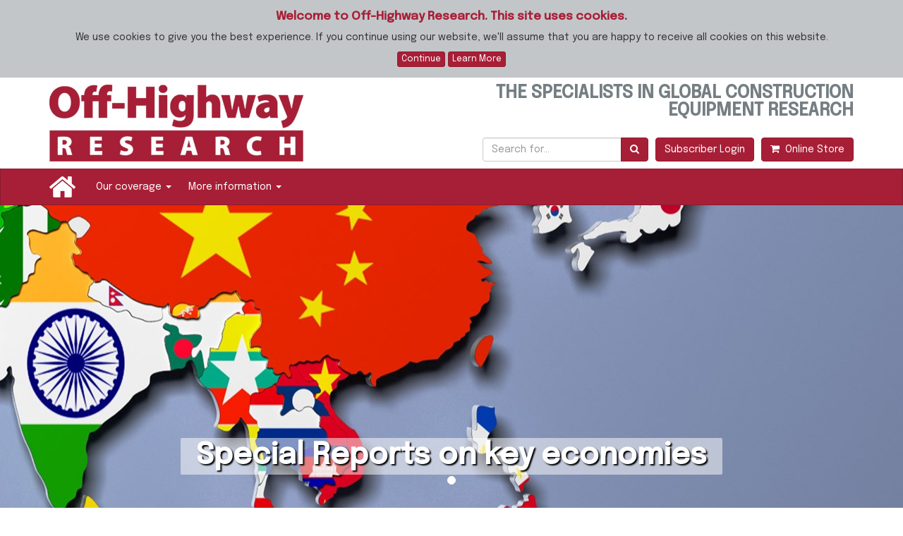

--- FILE ---
content_type: text/html; charset=utf-8
request_url: https://www.offhighwayresearch.com/Geographic-Coverage/Other-Asia
body_size: 8370
content:
<!DOCTYPE html>
<html>
<head>
    <meta charset="utf-8" />
    <meta name="viewport" content="width=device-width, initial-scale=1.0">
    <title>Other Asia  - Off-Highway Research</title>
    <meta name="description" content="Off-Highway Research&#39;s library of Special Reports provides an insight into the biggest and most dynamic markets in Asia outside China, India and Japan, which are covered in our other database and report services." />

    <meta property="og:url" content="https://www.offhighwayresearch.com/Geographic-Coverage/Other-Asia" />
    <meta property="og:type" content="website" />
    <meta property="og:title" content="Other Asia  - Off-Highway Research" />
    <meta property="og:description" content="Off-Highway Research&#39;s library of Special Reports provides an insight into the biggest and most dynamic markets in Asia outside China, India and Japan, which are covered in our other database and report services." />


    <meta property="og:image" content="https://offhighwayresearch.com/images/OHR-site-logo.png" />

    <link href="/Content/css?v=7euiXqus133QB0lQ_nW_H2eQo8rNtEsdQVUIk8cXicM1" rel="stylesheet"/>

    <script src="/bundles/modernizr?v=w9fZKPSiHtN4N4FRqV7jn-3kGoQY5hHpkwFv5TfMrus1"></script>


    <script src="/bundles/jquery?v=J6hsznlQkKSDnTUfFsF_gom27LbiPuFi3d71GmCZs1I1"></script>

    <script src="/bundles/bootstrap?v=cmWmFEKuhU3GYSpJ_zuXsLDuM5gkLY4Zx2gdbpfWdo01"></script>

    <link rel="stylesheet" href="https://use.typekit.net/xol1emb.css">
    <style>
        .vcenter-container {
            display: table;
            float: none;
            height: 100%;
            width: 100%;
        }

        .vcenter {
            display: table-cell;
            vertical-align: middle;
            float: none;
        }

        .vbottom {
            display: table-cell;
            vertical-align: bottom;
            float: none;
        }

        .dropdown-submenu {
            position: relative;
            width: 100%;
        }

            .dropdown-submenu > .dropdown-menu {
                top: 0;
                right: 100%;
                margin-top: -6px;
                margin-left: -1px;
                -webkit-border-radius: 0 6px 6px 6px;
                -moz-border-radius: 0 6px 6px;
                border-radius: 0 6px 6px 6px;
            }

            .dropdown-submenu:hover > .dropdown-menu {
                display: block;
            }

            .dropdown-submenu > a:not(.noChild):before {
                display: block;
                content: " ";
                float: left;
                width: 0;
                height: 0;
                border-color: transparent;
                border-style: solid;
                border-width: 5px 5px 5px 0;
                border-right-color: #a71f36;
                margin-top: 5px;
                margin-left: -10px;
            }

            .dropdown-submenu:hover > a:after {
                border-left-color: #fff;
            }

            .dropdown-submenu.pull-left {
                float: none;
            }

                .dropdown-submenu.pull-left > .dropdown-menu {
                    left: -100%;
                    margin-left: 10px;
                    -webkit-border-radius: 6px 0 6px 6px;
                    -moz-border-radius: 6px 0 6px 6px;
                    border-radius: 6px 0 6px 6px;
                }

        li.dropdown:hover > .dropdown-menu {
            display: block;
        }

        @media (min-width: 768px) {

            ul#menu {
                white-space: nowrap;
            }

            [id^=menuitem_] {
                display: inline-block !important;
                float: none !important;
            }
        }

        div#cookie_popup {
            padding: 15px;
            background-color: #c3c6c8;
        }

            div#cookie_popup h4 {
                font-weight: bold;
            }

        @media (min-width: 768px) {
            #menu>li:first-child {
                margin-left: -15px;
            }
        }

        .strapLine {
            font-family: myriad-pro,sans-serif;
            font-weight: 700;
            font-style: normal;
            position: absolute;
            right: 15px;
            top: 0;
            font-size: 25px;
            color: rgb(117, 127, 131);
            max-width: 80%;
            line-height: 1;
        }

    </style>
    <script>
        $(document).ready(function () {
            //change the integers below to match the height of your upper dive, which I called
            //banner.  Just add a 1 to the last number.  console.log($(window).scrollTop())
            //to figure out what the scroll position is when exactly you want to fix the nav
            //bar or div or whatever.  I stuck in the console.log for you.  Just remove when
            //you know the position.
            $(window).scroll(function () {


                if ($(window).scrollTop() > $('.banner').height()) {
                    $('.nav-bar').addClass('navbar-fixed-top');
                    $('body').addClass('body-after-nav');
                }

                if ($(window).scrollTop() < $('.banner').height()) {
                    $('.nav-bar').removeClass('navbar-fixed-top');
                    $('body').removeClass('body-after-nav');
                }
            });
        });
    </script>
    <!-- Global site tag (gtag.js) - Google Analytics -->
<script async src="https://www.googletagmanager.com/gtag/js?id=UA-120307215-1"></script>
<script>
  window.dataLayer = window.dataLayer || [];
  function gtag(){dataLayer.push(arguments);}
  gtag('js', new Date());

  gtag('config', 'UA-120307215-1');
</script>
<!-- Google AdSense Verification -->
<script async src="//pagead2.googlesyndication.com/pagead/js/adsbygoogle.js"></script>
<script>
  (adsbygoogle = window.adsbygoogle || []).push({
    google_ad_client: "ca-pub-5361240394850950",
    enable_page_level_ads: true
  });
</script>
<!-- Global site tag (gtag.js) - Google Ads: 973651402 -->
<script async src="https://www.googletagmanager.com/gtag/js?id=AW-973651402"></script>
<script>
  window.dataLayer = window.dataLayer || [];
  function gtag(){dataLayer.push(arguments);}
  gtag('js', new Date());

  gtag('config', 'AW-973651402');
</script>





    <link rel="preconnect" href="https://fonts.googleapis.com">
<link rel="preconnect" href="https://fonts.gstatic.com" crossorigin>
<link href="https://fonts.googleapis.com/css2?family=Epilogue:wght@200;300;400;500&display=swap" rel="stylesheet">


<style>
body, h1, h2, h3, h4, h5, h6 {
    font-family: 'Epilogue', sans-serif ;
}
p.strapLine {
    font-family: 'Epilogue', sans-serif  !important;
}
button[id^=ProductCarousel_][disabled] {
    border-color: #8A989A;
    background-color: #8A989A;
}
ul {
    list-style-position: inside;
}
.OHR-row-eq-height > .col-sm-4, .OHR-row-eq-height > .col-sm-2 {
    height: unset !important;
}

.OHR-row-eq-height > .col-sm-4 > .row > .col-xs-12, .OHR-row-eq-height > .col-sm-2 > .row > .col-xs-12 {
    height: unset !important;
    padding-bottom: 100px;
}
.ohr-carousel-image>.carousel-caption>p {
    display: table;
    background-color: rgba(255,255,255,0.5);
    border-radius: 2px;
    margin-left: auto;
    margin-right: auto;
    padding-left: 2px;
    padding-right: 2px;
    width: 100%;
    max-width: 100%;
}
.ohr-carousel-image>.carousel-caption>p:first-child {
    font-weight: bold;
    font-size: 3em !important;
    line-height: 1;
margin-bottom: 0;
}
.ohr-carousel-image>.carousel-caption>p:not(:first-child) {
    margin-bottom: 0;
    line-height: 1.5;
}
@media (max-width: 425px){

.ohr-carousel-image>.carousel-caption>p:first-child {
    font-weight: bold;
    font-size: 2em !important;
    line-height: 1;
margin-bottom: 0;
}
}
div[id^='ProductCarousel'] .OHR-row-eq-height div[class*='col-'] {
    height: 312px !important;
}

.padding-xs-10px {
	padding:10px !important
}
.padding-top-xs-10px {
	padding-top:10px;
}
.padding-right-xs-10px {
	padding-right:10px;
}
.padding-bottom-xs-10px {
	padding-bottom:10px;
}
.padding-left-xs-10px {
	padding-left:10px;
}
.padding-xs-20px {
	padding:20px;
}
.padding-top-xs-20px {
	padding-top:20px;
}
.padding-right-xs-20px {
	padding-right:20px;
}
.padding-bottom-xs-20px {
	padding-bottom:20px;
}
.padding-left-xs-20px {
	padding-left:20px;
}

.margin-bottom-xs-5px{
        margin-bottom: 5px !important
}

.nav > li > a.padding-sides-xs-2px{
       padding: 8px 2px !important;
font-size:14px;
}
@media (min-width: 768px){
.nav > li > a.padding-sides-sm-15px{
       padding: 10px 15px !important;
}
}
.navbar-nav > li > a {
    padding-left: 10px;
    padding-right: 10px;
}
.ohr-table-colors tr th {
    background-color: #a71f37;
    color:white;
    white-space:nowrap;
    text-align: center;
}

.ohr-table-colors tr th,
.ohr-table-colors tr td {
    border: 0px
}

.ohr-table-colors tr th,
.ohr-table-colors tr td {
    border: 0px;
    border-bottom: 3px;
    border-style: solid;
    border-color: #a71f37;
}
.ohr-table-colors tr > td:nth-child(even){
    background-color: rgba(0,0,0,0.10);
}
.ohr-table-colors td, .ohr-table-colors th {
    padding: 2px;
}
div.carousel-caption > p:first-child {
    padding-top: 5px;
    padding-bottom: 5px;
}
.breadcrumb {
    display: none;
}
.navbar-collapse.navbar-topnav.menuwrap.collapse.in {
 padding: inherit !important;
}
@media (min-width: 1000px) {
.scroll-table-text {
display: none;
}
}

</style>
    <meta name="keywords" content="Off-Highway Research,Geographic coverage,Other Asia,Other Asian Market,key markets,Other Asia construction equipment market,construction,construction equipment,equipment type,construction data,research,private client research,special reports,equipment" />
    
</head>
<body>
    <div class="cookie-policy" id="cookie_popup" style="display: none; text-align:center;">
        <h4>Welcome to Off-Highway Research. This site uses cookies.</h4>
        <p>We use cookies to give you the best experience. If you continue using our website, we&#39;ll assume that you are happy to receive all cookies on this website.</p>
        <button type="button" class="btn btn-xs btn-primary" id="cookie_popup_close">Continue</button>
        <a href="/Privacy-Policy" class="btn btn-xs btn-primary">Learn More</a>
    </div>
    <div class="banner">
        <div class="container body-content">
            <div class="row">
                <div class="col-lg-4 col-md-4 col-sm-3 col-xs-12 topBanner">
                    <div class="vcenter-container">
                        <div class="vbottom">
                            <a href="/">
                                <img src="/images/OHRLogo-OCT2019.jpg?width=600" style="width:100%;" />
                            </a>
                        </div>
                    </div>
                </div>
                <div class="col-lg-8 col-md-8 col-sm-9 col-xs-12 topBanner" align="center">
                    <div class="vcenter-container">
                        <div class="vbottom" style="text-align: right;">
                            <p class="strapLine hidden-sm hidden-xs">THE SPECIALISTS IN GLOBAL CONSTRUCTION EQUIPMENT RESEARCH</p>
                            <table border="0" cellpadding="0" cellspacing="0" align="right" class="hidden-xs">
                                <tr>
                                    <td style="padding-right: 10px;">
                                        <div class="input-group" style="margin-top: 10px; max-width: 330px; width: 100%;">
                                            <input id="tb_top_search" type="text" class="form-control" placeholder="Search for...">
                                            <span class="input-group-btn">
                                                <button id="btn_top_search" class="btn btn-primary" type="button" onclick="searchWebsite();"><i class="fa fa-search"></i></button>
                                            </span>
                                        </div>
                                    </td>
                                    <td style="padding-right: 10px;">
                                        <a href="/IAS" class="btn btn-primary" style="margin-top: 10px;">Subscriber Login</a>
                                    </td>
                                    <td>
                                        <a href="https://www.offhighway-store.com" class="btn btn-primary" style="margin-top: 10px;"><i class="fa fa-shopping-cart"></i>&nbsp;&nbsp;Online Store</a>
                                    </td>
                                </tr>
                            </table>
                        </div>
                    </div>
                </div>
            </div>
        </div>

    </div>
    <div class="navbar navbar-default nav-bar" style="margin-bottom: 0px;">
        <div class="container">
            <div class="navbar-header">
                <button type="button" class="navbar-toggle" data-toggle="collapse" data-target=".navbar-topnav">
                    <span class="icon-bar"></span>
                    <span class="icon-bar"></span>
                    <span class="icon-bar"></span>
                </button>
                <!-- <a class="navbar-brand" href="/">Application name</a> -->
            </div>
            <div class="navbar-collapse collapse navbar-topnav menuwrap" style="padding: 0px;">
                <ul class="nav navbar-nav menu" id="menu">





                    
                            <li class="singelItem" id='menuitem_-1'>
                                        <a class="noChild home-icon" href="/">Home</a>



                            </li>
            <li class="dropdown " id='menuitem_123'>
                <a href="#" class="dropdown-toggle" data-toggle="dropdown" role="button" aria-haspopup="true" aria-expanded="false">Our coverage <span class="caret"></span></a>
                <ul class="dropdown-menu">
                            <li class="no-inline">
<a href="/Our-coverage/Global-High-Level-Data">Global High Level Data</a>                            </li>
                            <li class="no-inline">
<a href="/Our-coverage/China">China</a>                            </li>
                            <li class="no-inline">
<a href="/Our-coverage/Europe">Europe</a>                            </li>
                            <li class="no-inline">
<a href="/Our-coverage/India">India</a>                            </li>
                            <li class="no-inline">
<a href="/Our-coverage/Japan">Japan</a>                            </li>
                            <li class="no-inline">
<a href="/Our-coverage/North-America">North America</a>                            </li>
                            <li class="no-inline">
<a href="/Our-coverage/South-America">South America</a>                            </li>
                            <li class="no-inline">
<a href="/Our-coverage/Special-Reports">Special Reports</a>                            </li>
                            <li class="no-inline">
                                    <a href="https://offhighwayresearch.com/services/private-client-research" target="_blank">Private Client Research</a>
                            </li>

                </ul>
            </li>
            <li class="dropdown " id='menuitem_132'>
                <a href="#" class="dropdown-toggle" data-toggle="dropdown" role="button" aria-haspopup="true" aria-expanded="false">More information <span class="caret"></span></a>
                <ul class="dropdown-menu">
                            <li class="no-inline">
<a href="/More-information/News">News</a>                            </li>
                            <li class="no-inline">
<a href="/More-information/Database-access-trouble-shooting">Database access trouble shooting</a>                            </li>
                            <li class="no-inline">
<a href="/More-information/Brochures">Brochures</a>                            </li>
                            <li class="no-inline">
<a href="/More-information/Samples">Samples</a>                            </li>
                            <li class="no-inline">
<a href="/More-information/Contact-us">Contact us</a>                            </li>
                            <li class="no-inline">
<a href="/More-information/About-Off-Highway-Research">About Off-Highway Research</a>                            </li>
                            <li class="no-inline">
<a href="/More-information/Client-list">Client list</a>                            </li>
                            <li class="no-inline">
<a href="/More-information/Terms-and-conditions">Terms &amp; conditions</a>                            </li>
                            <li class="no-inline">
<a href="/More-information/Frequently-asked-questions">Frequently asked questions</a>                            </li>
                            <li class="no-inline">
<a href="/More-information/Equipment-definitions">Equipment definitions</a>                            </li>

                </ul>
            </li>



                </ul>
                <ul class="nav navbar-nav navbar-right hidden-lg hidden-md hidden-sm" >
                    <li><a href="/IAS">Subscriber Login</a></li>
                    <li><a href="/Search">Search</a></li>
                </ul>
                <ul class="nav navbar-nav navbar-right moreMenu hidden-xs">
                    <li class="dropdown">
                        <a href="#" class="dropdown-toggle" data-toggle="dropdown" role="button" aria-haspopup="true" aria-expanded="false">More <span class="caret"></span></a>
                        <ul class="dropdown-menu" id="moreMenu">
                            
                        </ul>
                    </li>
                </ul>
            </div>
        </div>
    </div>

    




<style>
    #pageCarousel {
        background-color: #C3C6C8;
    }

        #pageCarousel .item {
            height: 100%;
            background-size: cover;
            background-repeat: no-repeat;
            background-position: 50% 50%;
        }

            #pageCarousel .item img {
                bottom: 0;
                position: absolute;
            }
</style>

    <div id="pageCarousel" class="carousel slide" data-ride="carousel">
        <ol class="carousel-indicators">

                <li data-target="#pageCarousel" data-slide-to="0" class="active"></li>
        </ol>
        <div class="carousel-inner" style="height: 60vh;
        min-height: 400px;">

                <div class="ohr-carousel-image item active" data-OHRImage="/images/navImages/20180419_144141RoA_Flag_map.jpg">
                    <div class="carousel-caption" style="color: #ffffff; text-shadow: 2px 2px 2px #000000;">
                            <p style="font-size:30px;">Special Reports on key economies</p>
                        
                    </div>
                </div>
        </div>
    </div>
    <script>
        $('.ohr-carousel-image').each(function () {
            var image = $(this).attr('data-OHRImage');
            var imageSize = $(window).width();
            if (imageSize < 1024) {
                imageSize = 1024;
            }
            $(this).css('background-image', 'url(' + image + '?width=' + imageSize + ')');
        });
    </script>
<div class="container body-content">
    <div class="row">
        <div class="col-xs-12">
            <ol class="breadcrumb">
                    <li><a href="/">Home</a></li>
                                        <li><a href="/Geographic-Coverage">Geographic Coverage</a></li>
                                    <li class="active">Other Asia</li>
            </ol>
        </div>
    </div>
        <div class="row">
            <div class="col-xs-12">
                <h1>Other Asia </h1>
            </div>
        </div>
    

    <div class="row">


        <div class="col-xs-12">
    

<style>
    .ohr-bullet { list-style: none;}

    .ohr-bullet li::before {content: "•"; color: #A71F36;
                            display: inline-block; width: 1em;
                            margin-left: -1em
    }
</style>

    <div class="row">
                <div class="col-md-6 col-xs-12">
    


                </div>
                <div class="col-md-6 col-xs-12">
    


                </div>
    </div>
    <div class="row">
                <div class="col-xs-12">
    

    <div class="row">
        <div class="col-xs-12">
    

<div class="row" style='padding-top: 0; padding-bottom:0;'>
    <div class="col-xs-12">
        <p>Off-Highway Research's library of Special Reports provides an insight into the biggest and most dynamic markets in Asia outside China, India and Japan, which are covered in our other database and report services.</p>
<p>Painstakingly researched through long periods of in-country research, our studies on the construction equipment markets in <strong><a href="http://www.offhighway-store.com/index.php?route=product/product&product_id=81" target="_blank" rel="noopener">Indonesia</a>, <a href="http://www.offhighway-store.com/index.php?route=product/product&path=87&product_id=123" target="_blank" rel="noopener">Malaysia</a>, <a href="http://www.offhighway-store.com/index.php?route=product/product&path=87&product_id=118" target="_blank" rel="noopener">Mongolia</a>, <a href="http://www.offhighway-store.com/index.php?route=product/product&path=87&product_id=248" target="_blank" rel="noopener">Myanmar</a>, <a href="http://www.offhighway-store.com/index.php?route=product/product&path=87&product_id=76" target="_blank" rel="noopener">Nepal</a>, <a href="http://www.offhighway-store.com/index.php?route=product/product&path=87&product_id=77" target="_blank" rel="noopener">The Philippines</a>, <a href="http://www.offhighway-store.com/index.php?route=product/product&path=87&product_id=249" target="_blank" rel="noopener">Sri Lanka</a>, <a href="http://www.offhighway-store.com/index.php?route=product/product&path=87&product_id=263" target="_blank" rel="noopener">South Korea</a>, <a href="http://www.offhighway-store.com/index.php?route=product/product&path=87&product_id=78" target="_blank" rel="noopener">Thailand</a>, <a href="http://www.offhighway-store.com/index.php?route=product/product&path=87&product_id=121" target="_blank" rel="noopener">Vietnam</a></strong> and others are generally regarded as the definitive work on the country in question.</p>
    </div>
</div>
        </div>
    </div>

                </div>
    </div>


<form action="/mailing" method="post">    <div id="requestModel" class="modal fade" role="dialog">
        <div class="modal-dialog">

            <!-- Modal content-->
            <div class="modal-content">
                <div class="modal-header">
                    <button type="button" class="close" data-dismiss="modal">&times;</button>
                    <h4 class="modal-title">Request a report</h4>
                </div>
                <div class="modal-body">

                    <input name="__RequestVerificationToken" type="hidden" value="CmY8mqDiJ3UEzuGx6WZKUPvzehx_jG2C_X_3TW1IQR5oYLp_ECV3D4fhgCbOw16KBnh5bk1o5WtA5552Fz5swrHlfTAKKfRcXbo_0SrRP641" />
                    <input id="hf_ReportName" name="hf_ReportName" type="hidden" value="" />
                    <p>To request a report please fill out your details below: </p>
                    <div class="form-group">
                        <label>Full Name</label>
                        <input class="form-control" id="FullName" name="FullName" style="max-width: 100%;" type="text" value="" />
                    </div>
                    <div class="form-group">
                        <label>Company</label>
                        <input class="form-control" id="Company" name="Company" style="max-width: 100%;" type="text" value="" />
                    </div>
                    <div class="form-group">
                        <label>E-Mail</label>
                        <input class="form-control" id="Email" name="Email" style="max-width: 100%;" type="text" value="" />
                    </div>
                    <div class="form-group">
                        <label>Contact Telephone Number</label>
                        <input class="form-control" id="Telephone" name="Telephone" style="max-width: 100%;" type="text" value="" />
                    </div>
                    <div class="form-group">
                        <label>Address</label>
                        <textarea class="form-control" cols="20" id="Address" name="Address" rows="4" style="max-width: 100%;">
</textarea>
                    </div>

                    <script type="text/javascript" src="//www.google.com/recaptcha/api.js" async>

</script><div class="g-recaptcha" data-sitekey="6LdRJzEUAAAAANQpPMglO5Jy10uTBnn2eiSCQfJQ" data-theme="light" data-type="image" data-callback="captchaCallback">

</div>
                    <span class="field-validation-valid text-danger" data-valmsg-for="ReCaptcha" data-valmsg-replace="true"></span>

                </div>
                <div class="modal-footer">

                    <button type="button" class="btn btn-default" data-dismiss="modal">Cancel</button>
                    <input id="btn_sendRequest" type="button" value="Submit" class="btn btn-primary" onclick="sendRequest(this)" data-dismiss="modal" />
                </div>
            </div>

        </div>
    </div>
</form>
<script>
    var captchaValid = false;
    $("#FullName").change(function () { validatesendRequest() });
    $("#Comapny").change(function () { validatesendRequest() });
    $("#Email").change(function () { validatesendRequest() });
    $("#Telephone").change(function () { validatesendRequest() });
    $("#Address").change(function () { validatesendRequest() });

    function captchaCallback(response) {
        captchaValid = true;
        validatesendRequest();
    }

    function validatesendRequest() {
        var isValid = true;

        if ($("#FullName").val() == '') {
            isValid = false;
        }
        if ($("#Comapny").val() == '') {
            isValid = false;
        }
        if ($("#Email").val() == '') {
            isValid = false;
        }
        if ($("#Telephone").val() == '') {
            isValid = false;
        }
        if ($("#Address").val() == '') {
            isValid = false;
        }
        if (!captchaValid) {
            isValid = false;
        }

        if (!isValid) {
            $('#btn_sendRequest').addClass("disabled");
        }
        else {
            $('#btn_sendRequest').removeClass("disabled");
        }
    }

    $('#btn_sendRequest').addClass("disabled");

    function sendRequest(btnClicked) {
        $('.loadingContainer').fadeIn();
        var $form = $(btnClicked).parents('form');

        $.ajax({
            type: "POST",
            url: $form.attr('action'),
            data: $form.serialize(),
            success: function (response) {
                $('.loadingContainer').fadeOut();
                window.alert("Your request has been submitted")

            }
        });

    }

    function loadForm(input) {
        $('#hf_ReportName').val(input);
    }

    $('.products-tabs').hide();
    $('#' + $('#tabSelector').val()).fadeIn();

    $('#tabSelector').on('change', function (e) {
        $('.products-tabs').hide();
        $('#' + $(this).val()).fadeIn();
    });

    $(".product-container").each(function () {
        $(this).find(".product-text").css("min-height", $(this).find(".product-image").height() + "px");
    });

    $('.article-image-container').each(function () {
        $(this).css("height", (($(this).width() / 3) * 2) + "px");
    })

    var maxHeight = 0;

    $(document).ready(function () {
        
        ProductScrollerResize();
    });

    function ProductScrollerResize() {
        $('[id*="ProductCarousel"] .OHR-row-eq-height [class*="col-"]').each(function () {
            if ($(this).height() > maxHeight) {
                maxHeight = $(this).height();
            }
        });



        $('[id*="ProductCarousel"] .OHR-row-eq-height [class*="col-"]').each(function () {
            $(this).height(maxHeight);
        });

        $('[id*="ProductCarousel"] .product-title').css('position', 'absolute');
        $('[id*="ProductCarousel"] .product-title').css('bottom', '25px');
        $('[id*="ProductCarousel"] .product-title').css('width', 'calc(100% - 30px)');

        $('[id*="ProductCarousel"] .product-link').css('position', 'absolute');
        $('[id*="ProductCarousel"] .product-link').css('bottom', '0');
        $('[id*="ProductCarousel"] .product-link').css('width', '100%');
        $('[id*="ProductCarousel"] .product-link').css('margin-left', '-15px');
        $('[id*="ProductCarousel"] .product-link').css('margin-right', '-15px');
        $('[id*="ProductCarousel"] .product-link').css('margin-bottom', '0');
    }

</script>
        

        </div>
    </div>
</div>


    <hr />
    <div class="container body-content">
        <div class="row">
            <div class="col-sm-9 col-xs-12">
                <p>
<div align="left">
	<table>
		<tr>
			<td width="220" valign="top">
				<span>KHL Media Limited</span><br/>
				<span>© Off-Highway Research 2026</span><br/>
				<span>All right reserved</span>
			</td>
			<td width="150" valign="top">
				<a href="/More-Information/About-Off-Highway-Research">About Us</a><br/>
				<a href="/Privacy-Policy">Privacy Policy</a>
			</td>
			<td width="150" valign="top">
				<a href="/More-Information/Contact-Us">Contact Us</a><br/>
				<a href="/More-Information/Terms-and-Conditions">Terms & Conditions</a>
			</td>
		</tr>
	</table>
</div></p>
            </div>

            <div class="col-sm-3 col-xs-12">
                <div align="right">
<a href="#" class="btn btn-lg btn-twitter" onClick="MyWindow=window.open('http://twitter.com/intent/tweet?status=Other Asia +https://www.offhighwayresearch.com/Geographic-Coverage/Other-Asia','Share On Twitter - Off-Highway Research',width=300,height=150); return false;"><i class="fa fa-twitter"></i></a>
                <a href="#" class="btn btn-lg btn-facebook" onClick="MyWindow=window.open('https://www.facebook.com/share.php?u=https://www.offhighwayresearch.com/Geographic-Coverage/Other-Asia','Share On Facebook - Off-Highway Research',width=300,height=150); return false;"><i class="fa fa-facebook"></i></a>
                <a href="#" class="btn btn-lg btn-linkedin" onClick="MyWindow=window.open('https://www.linkedin.com/shareArticle?mini=true&url=https://www.offhighwayresearch.com/Geographic-Coverage/Other-Asia&title=Other Asia &source=Off-Highway Research','Share On Linkedin - Off-Highway Research',width=300,height=150); return false;"><i class="fa fa-linkedin"></i></a>
                <a href="/cdn-cgi/l/email-protection#dae5a9afb8b0bfb9aee795aeb2bfa8fa9ba9b3bbfafafcb8b5bea3e7b2aeaeaaa9e0f5f5adadadf4b5bcbcb2b3bdb2adbba3a8bfa9bfbba8b9b2f4b9b5b7f59dbfb5bda8bbaab2b3b9f799b5acbfa8bbbdbff595aeb2bfa8f79ba9b3bb" class="btn btn-lg btn-email"><i class="fa fa-envelope"></i></a>
</div>
            </div>
        </div>
    </div>

    


    <script data-cfasync="false" src="/cdn-cgi/scripts/5c5dd728/cloudflare-static/email-decode.min.js"></script><script>
        $(function () {
            if (window.innerWidth > 767) {

                fixMenu();
            }

            if ($('#moreMenu').children().length == 0) {
                $('.moreMenu').hide();
            }

            /*$(window).on('resize', function () {
                if (window.innerWidth > 767) {

                    fixMenu();
                }

                if ($('#moreMenu').children().length == 0) {
                    $('.moreMenu').hide();
                }
            });*/
        });
        

        function fixMenu() {
            var isBust = false;
            var MaxWidth = $('.moreMenu').offset().left - 20;


            $('[id^=menuitem_]').each(function () {
                var rightEdge = $(this).width() + $(this).offset().left;

                if (!isBust) {
                    if (MaxWidth < rightEdge) {
                        isBust = true;
                    }
                }

                if (isBust) {
                    $(this).attr("class", "dropdown-submenu");
                    $(this).find(".dropdown-toggle").attr("data-toggle", "");
                    $(this).find(".dropdown-toggle").attr("role", "");
                    $(this).find(".dropdown-toggle").attr("class", "");
                    $(this).find(".caret").attr("class", "");
                    $(this).appendTo('#moreMenu');
                }
            })

            
        }



        $('.topBanner').matchHeight();

        function searchWebsite() {
            var searchParam = $('#tb_top_search').val().replace(" ", "+");
            window.location.href= '/Search?search='+searchParam;
        }

        $("#tb_top_search").keypress(function (e) {
            if (e.which == 13) {
                $("#btn_top_search").click();
            }
        });

        $(document).ready(function () {
            setTimeout(function () {
                $('img[data-image]').each(function () {
                    var reqwidth = Math.round($(this).width());
                    if (reqwidth == 0) {
                        reqwidth = 300;
                    }
                    var reqheight = Math.round($(this).height());
                    var imageurl = $(this).attr('data-image').replace('width=300', 'width=' + reqwidth);
                    if (reqheight > reqwidth) {
                        imageurl = $(this).attr('data-image').replace('width=300', 'height=' + reqheight);
                    }
                    $(this).attr('src', imageurl);
                });
                $('img[data-img]').each(function () {
                    var reqwidth = Math.round($(this).width());
                    if (reqwidth == 0) {
                        reqwidth = 300;
                    }
                    var reqheight = Math.round($(this).height());
                    var imageurl = $(this).attr('data-img').replace('width=300', 'width=' + reqwidth);
                    if (reqheight > reqwidth) {
                        imageurl = $(this).attr('data-img').replace('width=300', 'height=' + reqheight);
                    }
                    $(this).attr('src', imageurl);
                });
            }, 500);
        });
        

        $('div[data-bgimage]').each(function () {
            var reqwidth = Math.round($(this).width());
            if (reqwidth == 0) {
                reqwidth = 300;
            }
            var imageurl = $(this).attr('data-bgimage').replace('width=300', 'width=' + reqwidth);
            $(this).css('background-image', 'url("' + imageurl + '")');
        });

    </script>

    <script>
        $(document).ready(function () {
            if (localStorage.getItem('OHRWebsite-CookiePopup') != 'shown') {
                $("#cookie_popup").delay(2000).fadeIn();
                localStorage.setItem('OHRWebsite-CookiePopup', 'shown')
            }

            $('#cookie_popup_close').click(function (e) // You are clicking the close button
            {
                $('#cookie_popup').fadeOut(); // Now the pop up is hiden.
            });
            $('#cookie_popup').click(function (e) {
                $('#cookie_popup').fadeOut();
            });
        });

    </script>

    
    

    <script>
$(function(){
$('body').on('DOMSubtreeModified',function(){
	$('#productcontainer img').each(function(){
		console.log($(this));
		if($(this).attr('src') == '' || $(this).attr('src') == null){
			$(this).attr('src',$(this).attr('data-image'));
    	}
    });
});
});



// Wait for the DOM content to be fully loaded
document.addEventListener("DOMContentLoaded", function() {
    // Get all <a> tags inside the navigation menu
    var navigationLinks = document.querySelectorAll('.dropdown-menu a');

    // Loop through all the navigation links and remove the target attribute
    navigationLinks.forEach(function(link) {
        link.removeAttribute("target");
    });
});

</script>
    
</body>
</html>


--- FILE ---
content_type: text/html; charset=utf-8
request_url: https://www.google.com/recaptcha/api2/anchor?ar=1&k=6LdRJzEUAAAAANQpPMglO5Jy10uTBnn2eiSCQfJQ&co=aHR0cHM6Ly93d3cub2ZmaGlnaHdheXJlc2VhcmNoLmNvbTo0NDM.&hl=en&type=image&v=PoyoqOPhxBO7pBk68S4YbpHZ&theme=light&size=normal&anchor-ms=20000&execute-ms=30000&cb=i2dj5u5yjja0
body_size: 49347
content:
<!DOCTYPE HTML><html dir="ltr" lang="en"><head><meta http-equiv="Content-Type" content="text/html; charset=UTF-8">
<meta http-equiv="X-UA-Compatible" content="IE=edge">
<title>reCAPTCHA</title>
<style type="text/css">
/* cyrillic-ext */
@font-face {
  font-family: 'Roboto';
  font-style: normal;
  font-weight: 400;
  font-stretch: 100%;
  src: url(//fonts.gstatic.com/s/roboto/v48/KFO7CnqEu92Fr1ME7kSn66aGLdTylUAMa3GUBHMdazTgWw.woff2) format('woff2');
  unicode-range: U+0460-052F, U+1C80-1C8A, U+20B4, U+2DE0-2DFF, U+A640-A69F, U+FE2E-FE2F;
}
/* cyrillic */
@font-face {
  font-family: 'Roboto';
  font-style: normal;
  font-weight: 400;
  font-stretch: 100%;
  src: url(//fonts.gstatic.com/s/roboto/v48/KFO7CnqEu92Fr1ME7kSn66aGLdTylUAMa3iUBHMdazTgWw.woff2) format('woff2');
  unicode-range: U+0301, U+0400-045F, U+0490-0491, U+04B0-04B1, U+2116;
}
/* greek-ext */
@font-face {
  font-family: 'Roboto';
  font-style: normal;
  font-weight: 400;
  font-stretch: 100%;
  src: url(//fonts.gstatic.com/s/roboto/v48/KFO7CnqEu92Fr1ME7kSn66aGLdTylUAMa3CUBHMdazTgWw.woff2) format('woff2');
  unicode-range: U+1F00-1FFF;
}
/* greek */
@font-face {
  font-family: 'Roboto';
  font-style: normal;
  font-weight: 400;
  font-stretch: 100%;
  src: url(//fonts.gstatic.com/s/roboto/v48/KFO7CnqEu92Fr1ME7kSn66aGLdTylUAMa3-UBHMdazTgWw.woff2) format('woff2');
  unicode-range: U+0370-0377, U+037A-037F, U+0384-038A, U+038C, U+038E-03A1, U+03A3-03FF;
}
/* math */
@font-face {
  font-family: 'Roboto';
  font-style: normal;
  font-weight: 400;
  font-stretch: 100%;
  src: url(//fonts.gstatic.com/s/roboto/v48/KFO7CnqEu92Fr1ME7kSn66aGLdTylUAMawCUBHMdazTgWw.woff2) format('woff2');
  unicode-range: U+0302-0303, U+0305, U+0307-0308, U+0310, U+0312, U+0315, U+031A, U+0326-0327, U+032C, U+032F-0330, U+0332-0333, U+0338, U+033A, U+0346, U+034D, U+0391-03A1, U+03A3-03A9, U+03B1-03C9, U+03D1, U+03D5-03D6, U+03F0-03F1, U+03F4-03F5, U+2016-2017, U+2034-2038, U+203C, U+2040, U+2043, U+2047, U+2050, U+2057, U+205F, U+2070-2071, U+2074-208E, U+2090-209C, U+20D0-20DC, U+20E1, U+20E5-20EF, U+2100-2112, U+2114-2115, U+2117-2121, U+2123-214F, U+2190, U+2192, U+2194-21AE, U+21B0-21E5, U+21F1-21F2, U+21F4-2211, U+2213-2214, U+2216-22FF, U+2308-230B, U+2310, U+2319, U+231C-2321, U+2336-237A, U+237C, U+2395, U+239B-23B7, U+23D0, U+23DC-23E1, U+2474-2475, U+25AF, U+25B3, U+25B7, U+25BD, U+25C1, U+25CA, U+25CC, U+25FB, U+266D-266F, U+27C0-27FF, U+2900-2AFF, U+2B0E-2B11, U+2B30-2B4C, U+2BFE, U+3030, U+FF5B, U+FF5D, U+1D400-1D7FF, U+1EE00-1EEFF;
}
/* symbols */
@font-face {
  font-family: 'Roboto';
  font-style: normal;
  font-weight: 400;
  font-stretch: 100%;
  src: url(//fonts.gstatic.com/s/roboto/v48/KFO7CnqEu92Fr1ME7kSn66aGLdTylUAMaxKUBHMdazTgWw.woff2) format('woff2');
  unicode-range: U+0001-000C, U+000E-001F, U+007F-009F, U+20DD-20E0, U+20E2-20E4, U+2150-218F, U+2190, U+2192, U+2194-2199, U+21AF, U+21E6-21F0, U+21F3, U+2218-2219, U+2299, U+22C4-22C6, U+2300-243F, U+2440-244A, U+2460-24FF, U+25A0-27BF, U+2800-28FF, U+2921-2922, U+2981, U+29BF, U+29EB, U+2B00-2BFF, U+4DC0-4DFF, U+FFF9-FFFB, U+10140-1018E, U+10190-1019C, U+101A0, U+101D0-101FD, U+102E0-102FB, U+10E60-10E7E, U+1D2C0-1D2D3, U+1D2E0-1D37F, U+1F000-1F0FF, U+1F100-1F1AD, U+1F1E6-1F1FF, U+1F30D-1F30F, U+1F315, U+1F31C, U+1F31E, U+1F320-1F32C, U+1F336, U+1F378, U+1F37D, U+1F382, U+1F393-1F39F, U+1F3A7-1F3A8, U+1F3AC-1F3AF, U+1F3C2, U+1F3C4-1F3C6, U+1F3CA-1F3CE, U+1F3D4-1F3E0, U+1F3ED, U+1F3F1-1F3F3, U+1F3F5-1F3F7, U+1F408, U+1F415, U+1F41F, U+1F426, U+1F43F, U+1F441-1F442, U+1F444, U+1F446-1F449, U+1F44C-1F44E, U+1F453, U+1F46A, U+1F47D, U+1F4A3, U+1F4B0, U+1F4B3, U+1F4B9, U+1F4BB, U+1F4BF, U+1F4C8-1F4CB, U+1F4D6, U+1F4DA, U+1F4DF, U+1F4E3-1F4E6, U+1F4EA-1F4ED, U+1F4F7, U+1F4F9-1F4FB, U+1F4FD-1F4FE, U+1F503, U+1F507-1F50B, U+1F50D, U+1F512-1F513, U+1F53E-1F54A, U+1F54F-1F5FA, U+1F610, U+1F650-1F67F, U+1F687, U+1F68D, U+1F691, U+1F694, U+1F698, U+1F6AD, U+1F6B2, U+1F6B9-1F6BA, U+1F6BC, U+1F6C6-1F6CF, U+1F6D3-1F6D7, U+1F6E0-1F6EA, U+1F6F0-1F6F3, U+1F6F7-1F6FC, U+1F700-1F7FF, U+1F800-1F80B, U+1F810-1F847, U+1F850-1F859, U+1F860-1F887, U+1F890-1F8AD, U+1F8B0-1F8BB, U+1F8C0-1F8C1, U+1F900-1F90B, U+1F93B, U+1F946, U+1F984, U+1F996, U+1F9E9, U+1FA00-1FA6F, U+1FA70-1FA7C, U+1FA80-1FA89, U+1FA8F-1FAC6, U+1FACE-1FADC, U+1FADF-1FAE9, U+1FAF0-1FAF8, U+1FB00-1FBFF;
}
/* vietnamese */
@font-face {
  font-family: 'Roboto';
  font-style: normal;
  font-weight: 400;
  font-stretch: 100%;
  src: url(//fonts.gstatic.com/s/roboto/v48/KFO7CnqEu92Fr1ME7kSn66aGLdTylUAMa3OUBHMdazTgWw.woff2) format('woff2');
  unicode-range: U+0102-0103, U+0110-0111, U+0128-0129, U+0168-0169, U+01A0-01A1, U+01AF-01B0, U+0300-0301, U+0303-0304, U+0308-0309, U+0323, U+0329, U+1EA0-1EF9, U+20AB;
}
/* latin-ext */
@font-face {
  font-family: 'Roboto';
  font-style: normal;
  font-weight: 400;
  font-stretch: 100%;
  src: url(//fonts.gstatic.com/s/roboto/v48/KFO7CnqEu92Fr1ME7kSn66aGLdTylUAMa3KUBHMdazTgWw.woff2) format('woff2');
  unicode-range: U+0100-02BA, U+02BD-02C5, U+02C7-02CC, U+02CE-02D7, U+02DD-02FF, U+0304, U+0308, U+0329, U+1D00-1DBF, U+1E00-1E9F, U+1EF2-1EFF, U+2020, U+20A0-20AB, U+20AD-20C0, U+2113, U+2C60-2C7F, U+A720-A7FF;
}
/* latin */
@font-face {
  font-family: 'Roboto';
  font-style: normal;
  font-weight: 400;
  font-stretch: 100%;
  src: url(//fonts.gstatic.com/s/roboto/v48/KFO7CnqEu92Fr1ME7kSn66aGLdTylUAMa3yUBHMdazQ.woff2) format('woff2');
  unicode-range: U+0000-00FF, U+0131, U+0152-0153, U+02BB-02BC, U+02C6, U+02DA, U+02DC, U+0304, U+0308, U+0329, U+2000-206F, U+20AC, U+2122, U+2191, U+2193, U+2212, U+2215, U+FEFF, U+FFFD;
}
/* cyrillic-ext */
@font-face {
  font-family: 'Roboto';
  font-style: normal;
  font-weight: 500;
  font-stretch: 100%;
  src: url(//fonts.gstatic.com/s/roboto/v48/KFO7CnqEu92Fr1ME7kSn66aGLdTylUAMa3GUBHMdazTgWw.woff2) format('woff2');
  unicode-range: U+0460-052F, U+1C80-1C8A, U+20B4, U+2DE0-2DFF, U+A640-A69F, U+FE2E-FE2F;
}
/* cyrillic */
@font-face {
  font-family: 'Roboto';
  font-style: normal;
  font-weight: 500;
  font-stretch: 100%;
  src: url(//fonts.gstatic.com/s/roboto/v48/KFO7CnqEu92Fr1ME7kSn66aGLdTylUAMa3iUBHMdazTgWw.woff2) format('woff2');
  unicode-range: U+0301, U+0400-045F, U+0490-0491, U+04B0-04B1, U+2116;
}
/* greek-ext */
@font-face {
  font-family: 'Roboto';
  font-style: normal;
  font-weight: 500;
  font-stretch: 100%;
  src: url(//fonts.gstatic.com/s/roboto/v48/KFO7CnqEu92Fr1ME7kSn66aGLdTylUAMa3CUBHMdazTgWw.woff2) format('woff2');
  unicode-range: U+1F00-1FFF;
}
/* greek */
@font-face {
  font-family: 'Roboto';
  font-style: normal;
  font-weight: 500;
  font-stretch: 100%;
  src: url(//fonts.gstatic.com/s/roboto/v48/KFO7CnqEu92Fr1ME7kSn66aGLdTylUAMa3-UBHMdazTgWw.woff2) format('woff2');
  unicode-range: U+0370-0377, U+037A-037F, U+0384-038A, U+038C, U+038E-03A1, U+03A3-03FF;
}
/* math */
@font-face {
  font-family: 'Roboto';
  font-style: normal;
  font-weight: 500;
  font-stretch: 100%;
  src: url(//fonts.gstatic.com/s/roboto/v48/KFO7CnqEu92Fr1ME7kSn66aGLdTylUAMawCUBHMdazTgWw.woff2) format('woff2');
  unicode-range: U+0302-0303, U+0305, U+0307-0308, U+0310, U+0312, U+0315, U+031A, U+0326-0327, U+032C, U+032F-0330, U+0332-0333, U+0338, U+033A, U+0346, U+034D, U+0391-03A1, U+03A3-03A9, U+03B1-03C9, U+03D1, U+03D5-03D6, U+03F0-03F1, U+03F4-03F5, U+2016-2017, U+2034-2038, U+203C, U+2040, U+2043, U+2047, U+2050, U+2057, U+205F, U+2070-2071, U+2074-208E, U+2090-209C, U+20D0-20DC, U+20E1, U+20E5-20EF, U+2100-2112, U+2114-2115, U+2117-2121, U+2123-214F, U+2190, U+2192, U+2194-21AE, U+21B0-21E5, U+21F1-21F2, U+21F4-2211, U+2213-2214, U+2216-22FF, U+2308-230B, U+2310, U+2319, U+231C-2321, U+2336-237A, U+237C, U+2395, U+239B-23B7, U+23D0, U+23DC-23E1, U+2474-2475, U+25AF, U+25B3, U+25B7, U+25BD, U+25C1, U+25CA, U+25CC, U+25FB, U+266D-266F, U+27C0-27FF, U+2900-2AFF, U+2B0E-2B11, U+2B30-2B4C, U+2BFE, U+3030, U+FF5B, U+FF5D, U+1D400-1D7FF, U+1EE00-1EEFF;
}
/* symbols */
@font-face {
  font-family: 'Roboto';
  font-style: normal;
  font-weight: 500;
  font-stretch: 100%;
  src: url(//fonts.gstatic.com/s/roboto/v48/KFO7CnqEu92Fr1ME7kSn66aGLdTylUAMaxKUBHMdazTgWw.woff2) format('woff2');
  unicode-range: U+0001-000C, U+000E-001F, U+007F-009F, U+20DD-20E0, U+20E2-20E4, U+2150-218F, U+2190, U+2192, U+2194-2199, U+21AF, U+21E6-21F0, U+21F3, U+2218-2219, U+2299, U+22C4-22C6, U+2300-243F, U+2440-244A, U+2460-24FF, U+25A0-27BF, U+2800-28FF, U+2921-2922, U+2981, U+29BF, U+29EB, U+2B00-2BFF, U+4DC0-4DFF, U+FFF9-FFFB, U+10140-1018E, U+10190-1019C, U+101A0, U+101D0-101FD, U+102E0-102FB, U+10E60-10E7E, U+1D2C0-1D2D3, U+1D2E0-1D37F, U+1F000-1F0FF, U+1F100-1F1AD, U+1F1E6-1F1FF, U+1F30D-1F30F, U+1F315, U+1F31C, U+1F31E, U+1F320-1F32C, U+1F336, U+1F378, U+1F37D, U+1F382, U+1F393-1F39F, U+1F3A7-1F3A8, U+1F3AC-1F3AF, U+1F3C2, U+1F3C4-1F3C6, U+1F3CA-1F3CE, U+1F3D4-1F3E0, U+1F3ED, U+1F3F1-1F3F3, U+1F3F5-1F3F7, U+1F408, U+1F415, U+1F41F, U+1F426, U+1F43F, U+1F441-1F442, U+1F444, U+1F446-1F449, U+1F44C-1F44E, U+1F453, U+1F46A, U+1F47D, U+1F4A3, U+1F4B0, U+1F4B3, U+1F4B9, U+1F4BB, U+1F4BF, U+1F4C8-1F4CB, U+1F4D6, U+1F4DA, U+1F4DF, U+1F4E3-1F4E6, U+1F4EA-1F4ED, U+1F4F7, U+1F4F9-1F4FB, U+1F4FD-1F4FE, U+1F503, U+1F507-1F50B, U+1F50D, U+1F512-1F513, U+1F53E-1F54A, U+1F54F-1F5FA, U+1F610, U+1F650-1F67F, U+1F687, U+1F68D, U+1F691, U+1F694, U+1F698, U+1F6AD, U+1F6B2, U+1F6B9-1F6BA, U+1F6BC, U+1F6C6-1F6CF, U+1F6D3-1F6D7, U+1F6E0-1F6EA, U+1F6F0-1F6F3, U+1F6F7-1F6FC, U+1F700-1F7FF, U+1F800-1F80B, U+1F810-1F847, U+1F850-1F859, U+1F860-1F887, U+1F890-1F8AD, U+1F8B0-1F8BB, U+1F8C0-1F8C1, U+1F900-1F90B, U+1F93B, U+1F946, U+1F984, U+1F996, U+1F9E9, U+1FA00-1FA6F, U+1FA70-1FA7C, U+1FA80-1FA89, U+1FA8F-1FAC6, U+1FACE-1FADC, U+1FADF-1FAE9, U+1FAF0-1FAF8, U+1FB00-1FBFF;
}
/* vietnamese */
@font-face {
  font-family: 'Roboto';
  font-style: normal;
  font-weight: 500;
  font-stretch: 100%;
  src: url(//fonts.gstatic.com/s/roboto/v48/KFO7CnqEu92Fr1ME7kSn66aGLdTylUAMa3OUBHMdazTgWw.woff2) format('woff2');
  unicode-range: U+0102-0103, U+0110-0111, U+0128-0129, U+0168-0169, U+01A0-01A1, U+01AF-01B0, U+0300-0301, U+0303-0304, U+0308-0309, U+0323, U+0329, U+1EA0-1EF9, U+20AB;
}
/* latin-ext */
@font-face {
  font-family: 'Roboto';
  font-style: normal;
  font-weight: 500;
  font-stretch: 100%;
  src: url(//fonts.gstatic.com/s/roboto/v48/KFO7CnqEu92Fr1ME7kSn66aGLdTylUAMa3KUBHMdazTgWw.woff2) format('woff2');
  unicode-range: U+0100-02BA, U+02BD-02C5, U+02C7-02CC, U+02CE-02D7, U+02DD-02FF, U+0304, U+0308, U+0329, U+1D00-1DBF, U+1E00-1E9F, U+1EF2-1EFF, U+2020, U+20A0-20AB, U+20AD-20C0, U+2113, U+2C60-2C7F, U+A720-A7FF;
}
/* latin */
@font-face {
  font-family: 'Roboto';
  font-style: normal;
  font-weight: 500;
  font-stretch: 100%;
  src: url(//fonts.gstatic.com/s/roboto/v48/KFO7CnqEu92Fr1ME7kSn66aGLdTylUAMa3yUBHMdazQ.woff2) format('woff2');
  unicode-range: U+0000-00FF, U+0131, U+0152-0153, U+02BB-02BC, U+02C6, U+02DA, U+02DC, U+0304, U+0308, U+0329, U+2000-206F, U+20AC, U+2122, U+2191, U+2193, U+2212, U+2215, U+FEFF, U+FFFD;
}
/* cyrillic-ext */
@font-face {
  font-family: 'Roboto';
  font-style: normal;
  font-weight: 900;
  font-stretch: 100%;
  src: url(//fonts.gstatic.com/s/roboto/v48/KFO7CnqEu92Fr1ME7kSn66aGLdTylUAMa3GUBHMdazTgWw.woff2) format('woff2');
  unicode-range: U+0460-052F, U+1C80-1C8A, U+20B4, U+2DE0-2DFF, U+A640-A69F, U+FE2E-FE2F;
}
/* cyrillic */
@font-face {
  font-family: 'Roboto';
  font-style: normal;
  font-weight: 900;
  font-stretch: 100%;
  src: url(//fonts.gstatic.com/s/roboto/v48/KFO7CnqEu92Fr1ME7kSn66aGLdTylUAMa3iUBHMdazTgWw.woff2) format('woff2');
  unicode-range: U+0301, U+0400-045F, U+0490-0491, U+04B0-04B1, U+2116;
}
/* greek-ext */
@font-face {
  font-family: 'Roboto';
  font-style: normal;
  font-weight: 900;
  font-stretch: 100%;
  src: url(//fonts.gstatic.com/s/roboto/v48/KFO7CnqEu92Fr1ME7kSn66aGLdTylUAMa3CUBHMdazTgWw.woff2) format('woff2');
  unicode-range: U+1F00-1FFF;
}
/* greek */
@font-face {
  font-family: 'Roboto';
  font-style: normal;
  font-weight: 900;
  font-stretch: 100%;
  src: url(//fonts.gstatic.com/s/roboto/v48/KFO7CnqEu92Fr1ME7kSn66aGLdTylUAMa3-UBHMdazTgWw.woff2) format('woff2');
  unicode-range: U+0370-0377, U+037A-037F, U+0384-038A, U+038C, U+038E-03A1, U+03A3-03FF;
}
/* math */
@font-face {
  font-family: 'Roboto';
  font-style: normal;
  font-weight: 900;
  font-stretch: 100%;
  src: url(//fonts.gstatic.com/s/roboto/v48/KFO7CnqEu92Fr1ME7kSn66aGLdTylUAMawCUBHMdazTgWw.woff2) format('woff2');
  unicode-range: U+0302-0303, U+0305, U+0307-0308, U+0310, U+0312, U+0315, U+031A, U+0326-0327, U+032C, U+032F-0330, U+0332-0333, U+0338, U+033A, U+0346, U+034D, U+0391-03A1, U+03A3-03A9, U+03B1-03C9, U+03D1, U+03D5-03D6, U+03F0-03F1, U+03F4-03F5, U+2016-2017, U+2034-2038, U+203C, U+2040, U+2043, U+2047, U+2050, U+2057, U+205F, U+2070-2071, U+2074-208E, U+2090-209C, U+20D0-20DC, U+20E1, U+20E5-20EF, U+2100-2112, U+2114-2115, U+2117-2121, U+2123-214F, U+2190, U+2192, U+2194-21AE, U+21B0-21E5, U+21F1-21F2, U+21F4-2211, U+2213-2214, U+2216-22FF, U+2308-230B, U+2310, U+2319, U+231C-2321, U+2336-237A, U+237C, U+2395, U+239B-23B7, U+23D0, U+23DC-23E1, U+2474-2475, U+25AF, U+25B3, U+25B7, U+25BD, U+25C1, U+25CA, U+25CC, U+25FB, U+266D-266F, U+27C0-27FF, U+2900-2AFF, U+2B0E-2B11, U+2B30-2B4C, U+2BFE, U+3030, U+FF5B, U+FF5D, U+1D400-1D7FF, U+1EE00-1EEFF;
}
/* symbols */
@font-face {
  font-family: 'Roboto';
  font-style: normal;
  font-weight: 900;
  font-stretch: 100%;
  src: url(//fonts.gstatic.com/s/roboto/v48/KFO7CnqEu92Fr1ME7kSn66aGLdTylUAMaxKUBHMdazTgWw.woff2) format('woff2');
  unicode-range: U+0001-000C, U+000E-001F, U+007F-009F, U+20DD-20E0, U+20E2-20E4, U+2150-218F, U+2190, U+2192, U+2194-2199, U+21AF, U+21E6-21F0, U+21F3, U+2218-2219, U+2299, U+22C4-22C6, U+2300-243F, U+2440-244A, U+2460-24FF, U+25A0-27BF, U+2800-28FF, U+2921-2922, U+2981, U+29BF, U+29EB, U+2B00-2BFF, U+4DC0-4DFF, U+FFF9-FFFB, U+10140-1018E, U+10190-1019C, U+101A0, U+101D0-101FD, U+102E0-102FB, U+10E60-10E7E, U+1D2C0-1D2D3, U+1D2E0-1D37F, U+1F000-1F0FF, U+1F100-1F1AD, U+1F1E6-1F1FF, U+1F30D-1F30F, U+1F315, U+1F31C, U+1F31E, U+1F320-1F32C, U+1F336, U+1F378, U+1F37D, U+1F382, U+1F393-1F39F, U+1F3A7-1F3A8, U+1F3AC-1F3AF, U+1F3C2, U+1F3C4-1F3C6, U+1F3CA-1F3CE, U+1F3D4-1F3E0, U+1F3ED, U+1F3F1-1F3F3, U+1F3F5-1F3F7, U+1F408, U+1F415, U+1F41F, U+1F426, U+1F43F, U+1F441-1F442, U+1F444, U+1F446-1F449, U+1F44C-1F44E, U+1F453, U+1F46A, U+1F47D, U+1F4A3, U+1F4B0, U+1F4B3, U+1F4B9, U+1F4BB, U+1F4BF, U+1F4C8-1F4CB, U+1F4D6, U+1F4DA, U+1F4DF, U+1F4E3-1F4E6, U+1F4EA-1F4ED, U+1F4F7, U+1F4F9-1F4FB, U+1F4FD-1F4FE, U+1F503, U+1F507-1F50B, U+1F50D, U+1F512-1F513, U+1F53E-1F54A, U+1F54F-1F5FA, U+1F610, U+1F650-1F67F, U+1F687, U+1F68D, U+1F691, U+1F694, U+1F698, U+1F6AD, U+1F6B2, U+1F6B9-1F6BA, U+1F6BC, U+1F6C6-1F6CF, U+1F6D3-1F6D7, U+1F6E0-1F6EA, U+1F6F0-1F6F3, U+1F6F7-1F6FC, U+1F700-1F7FF, U+1F800-1F80B, U+1F810-1F847, U+1F850-1F859, U+1F860-1F887, U+1F890-1F8AD, U+1F8B0-1F8BB, U+1F8C0-1F8C1, U+1F900-1F90B, U+1F93B, U+1F946, U+1F984, U+1F996, U+1F9E9, U+1FA00-1FA6F, U+1FA70-1FA7C, U+1FA80-1FA89, U+1FA8F-1FAC6, U+1FACE-1FADC, U+1FADF-1FAE9, U+1FAF0-1FAF8, U+1FB00-1FBFF;
}
/* vietnamese */
@font-face {
  font-family: 'Roboto';
  font-style: normal;
  font-weight: 900;
  font-stretch: 100%;
  src: url(//fonts.gstatic.com/s/roboto/v48/KFO7CnqEu92Fr1ME7kSn66aGLdTylUAMa3OUBHMdazTgWw.woff2) format('woff2');
  unicode-range: U+0102-0103, U+0110-0111, U+0128-0129, U+0168-0169, U+01A0-01A1, U+01AF-01B0, U+0300-0301, U+0303-0304, U+0308-0309, U+0323, U+0329, U+1EA0-1EF9, U+20AB;
}
/* latin-ext */
@font-face {
  font-family: 'Roboto';
  font-style: normal;
  font-weight: 900;
  font-stretch: 100%;
  src: url(//fonts.gstatic.com/s/roboto/v48/KFO7CnqEu92Fr1ME7kSn66aGLdTylUAMa3KUBHMdazTgWw.woff2) format('woff2');
  unicode-range: U+0100-02BA, U+02BD-02C5, U+02C7-02CC, U+02CE-02D7, U+02DD-02FF, U+0304, U+0308, U+0329, U+1D00-1DBF, U+1E00-1E9F, U+1EF2-1EFF, U+2020, U+20A0-20AB, U+20AD-20C0, U+2113, U+2C60-2C7F, U+A720-A7FF;
}
/* latin */
@font-face {
  font-family: 'Roboto';
  font-style: normal;
  font-weight: 900;
  font-stretch: 100%;
  src: url(//fonts.gstatic.com/s/roboto/v48/KFO7CnqEu92Fr1ME7kSn66aGLdTylUAMa3yUBHMdazQ.woff2) format('woff2');
  unicode-range: U+0000-00FF, U+0131, U+0152-0153, U+02BB-02BC, U+02C6, U+02DA, U+02DC, U+0304, U+0308, U+0329, U+2000-206F, U+20AC, U+2122, U+2191, U+2193, U+2212, U+2215, U+FEFF, U+FFFD;
}

</style>
<link rel="stylesheet" type="text/css" href="https://www.gstatic.com/recaptcha/releases/PoyoqOPhxBO7pBk68S4YbpHZ/styles__ltr.css">
<script nonce="WIftbpHWswTytQLNsCQALA" type="text/javascript">window['__recaptcha_api'] = 'https://www.google.com/recaptcha/api2/';</script>
<script type="text/javascript" src="https://www.gstatic.com/recaptcha/releases/PoyoqOPhxBO7pBk68S4YbpHZ/recaptcha__en.js" nonce="WIftbpHWswTytQLNsCQALA">
      
    </script></head>
<body><div id="rc-anchor-alert" class="rc-anchor-alert"></div>
<input type="hidden" id="recaptcha-token" value="[base64]">
<script type="text/javascript" nonce="WIftbpHWswTytQLNsCQALA">
      recaptcha.anchor.Main.init("[\x22ainput\x22,[\x22bgdata\x22,\x22\x22,\[base64]/[base64]/[base64]/bmV3IHJbeF0oY1swXSk6RT09Mj9uZXcgclt4XShjWzBdLGNbMV0pOkU9PTM/bmV3IHJbeF0oY1swXSxjWzFdLGNbMl0pOkU9PTQ/[base64]/[base64]/[base64]/[base64]/[base64]/[base64]/[base64]/[base64]\x22,\[base64]\\u003d\\u003d\x22,\x22woDCgcKCQmtpw6LCigN+wqcDeMOFURkeQhYqbsKUw5vDlcOcwoTCisOqw6tbwoRSchvDpMKTYWHCjz5nwq97fcK/wqbCj8KLw7rDnsOsw4AfwpUfw7nDi8KhN8KswrzDpUxqcG7CnsOOw7lyw4k2wq0ewq/CuDM4XhR+EFxDecOWEcOIZcKdwpvCv8KqU8OCw5hnwotnw70KNhvCujY0TwvCtTjCrcKDw5rCom1HesOpw7nCm8KhRcO3w6XChF94w7DCj34Zw4xXL8K5BXTCl2VGZcOoPsKZIcKKw60/[base64]/CoMKQw5jDiiPDqsKHw4zCgCBaw4ZiUMOWBD9QcsOIQ8OWw7/CrTPCkkwpJVHCh8KeOnVHWWhyw5HDiMO3OsOQw4A7w5EVFnhTYMKIZcKEw7LDsMKPI8KVwr8fwq7DpybDgsO0w4jDvHw/w6cVw53DgMKsJVYnB8OMGsKgb8ORwqBCw68hDDfDgHkcUMK1wo85wp7DtyXChSbDqRTCtMOVwpfCnsONXQ85VMOdw7DDoMOWw5HCu8OkHXLCjlnDksOxZsKNw6BFwqHCk8O8wrpAw6BuUy0Hw7/CqMOOA8O3w5NYwoLDpFPClxvCh8Omw7HDrcO7e8KCwrI4wpzCq8OwwoVEwoHDqBfDmAjDomEGwrTCjmHCoiZiW8KtXsO1w65Dw43DlsOjXsKiBmxjasOvw67DnMO/w57DvMKlw47Ci8OOK8KYRQTCpFDDhcOKwojCp8O1w6/CisKXA8ODw4M3XkFFNVDDlsODKcOAwpZIw6YKw53DpsKOw6ctwqTDmcKVcsOEw4Bhw4otC8OwaTTCu3/ClkVXw6TCh8KTDCvCskEJPlTCm8KKYsOkwr1Ew6PDr8OZOiRaI8OZNkRWVsOsbWzDoixcw4HCs2dVwrTCihvClhQFwrQ6wqvDpcO2wrzCvhMuU8OkQcKbYxlFUjPDgA7ChMKlwrHDpD1Vw4LDk8K8DMKrKcOGeMK3wqnCj1DDlsOaw49lw4F3wpnCkw/[base64]/DsGbDlWvCp8K/w7vCtxwNVUvDm8O1wqBww4h0J8KnMXfCosKYwrDDgDU0LE/DhMOew7J7Ok3CrMO5wpRlw5rDj8O8XEJca8Kzw4lBwqPDhsOiBsKIw7TCo8Khw7hwaklAwqTCvQPCqMK9woTCgMKLOMOKwpvDqgFww4fCt2cdwq/CpUIZwpkrwrvDtFQawpcdw6fCoMONSw/Dq3nCqQPCtg06w5fDvHLDjQnDgFbCv8KWw6XChVc+dMOgw4vCmD9+wp7DsC3Cug/[base64]/wrMQJCEuw6FQwpsYH8OsQMODC0xLwoHCp8OmwrPClcOLPMOTw7XDiMK7cMK3GEvDsSfDoRzCkmrDt8K+wp/DicOWw6zCkCNfDR8qZsOgw6PCpQtywqlPei/DmDXDvMOgwoPCtxzCkXjCisKGwrvDssOdw5PDrxsvDMODSMKPQC3Dhh3Cv1LDgMKCGyzCmT8Uwql5w6DDv8KBTgoDwpRhw7fCkzDDjE/CpzLCosOcABvDqXdtIUkTwrd/w7bCrMK0ZypYw54gUGg/QnEBHn/DjsO8wrXDu3LDqkhWERdawrfDh3PDsg7CrMKSBVPDssKSPjnDpMKwbm8GDjB9OXp+ZUPDvy8KwpBAwqkSH8OiRsK8wonDsBhXHsOiSmnCk8KSwovDnMObwozDmMOqw5PDrl3Dq8O4KsOAwptow6DDnF3DngLCuGMmw7pYVsOkEnbDoMKOw6ZSbsKTGV/[base64]/DgcK/[base64]/GRJTw6DCgg4dwqNNWcKGCGHDkcK4w6MpwoXChcKKdMOWw5UiGMK0C8OIwqg/w65Sw4PCr8OJwpoNw4HCgcK8woXDqMKrMMOpw6AtTkpGSMOjZifCvX7CkzfDicO6VXoswqlfw5UVw7/CpTlFw7fClMKdwqs/NsOEwrHDpjJywphQZGjCokY9w7BmFiFUeW/Djx9AaHp9wpR5wrR6wqLChsK5w5fCpUTDoi4ow6TDqUQVcwzChcKLUhRBwqpJXgnDocOKwpjDnjjDkMKAwpIhw7zCscO4OsKxw4sSw47Dj8OySsKeNcKhw6jDrj/[base64]/[base64]/w7jDksKDwrFuQ1zDosK7DsOAT8KDw6DCn8OuQUTDpX00OsKGZsOUwozCvX8PCSYoM8OBRsKvJ8K6woUswo/CqcKXMwjDgsKHw4FtwrkVw6jCpGoOwqQTfFgXw5TCjx4MG19cwqPDhlYSRWjDvMO2UjXDhMOuwqxPw75jRcOTcRNHQMOIPX9Tw5RkwqYOw5nDlsOmwr4NKnRIwq0jLMO2wrvDgXtCC0dVw6IjVGzCusKkw5hhwrIew5LDpsKWw5Zswqdfwp/DgMK4w5PCjEzDs8KrfhVBI3MywpBSwow1bsONw7XCkUMOCE/Dq8KXwqIewpcqPMOvw7xXVi3ChgNGw54mwpDCm3LDkHpmwp7DqW/CvGLCvsKaw619EiEZwq5oP8KYIsKPw5fClR3CtRfCvCHDlsOtw5fDnMK0XcOjEcOTwrpvwp0DOnhMfMOyEcOfwrVNeUlHAV4iIMKBNWh0fyfDtcKuw5IMwr4HWhfDm8OIVMKEEcK7w4bDt8KKDgRww6vDsSsKwp1dI8KOSsKIwq/Ci3PCvcOCecKqwrNuTgbDocOkwqJ9w6kwwr3CgcOYa8KcfzNwTMK/[base64]/DllDCnBg1w4HCm31+w43Dny1ww5rClhMVSlwVH3jDiMK0PQ1rXsKxYQciwqULKQJ8G1tRSFMAw4XDoMKFwq/DrUnDnwpbwrg5w7PCiF7CuMKawr4xBHMZJsOZw6bDiVVqw5XDqMKtYGrDrsOhMsKjwq8wwqvDrDoAVC4VK1nCjhxZAsO1wq8/w69qwqxSwqjCmsOpw61adEk4McKkw7xPQsKiUcOCEwTDnm0BwpfCtWDDnMK5fjTDvcOAwoTChAcawozCucOAc8K4wonDqREDDFPCpsKuw6XCvMKXBSlWOU45cMO1wr3Cr8K/wqPChlrDpxjDl8KZw4nDmGBoQcKCRMO5bElWVMO7w7sFwp0JSkHDscOdeApUNsOkwrXCnhh6w4ZlEnc2RlPCunHCj8Khw7vDtsOrGynClsKrw4/DpsKzEysADXbCqcKPQVjCrEEzwohTw6FXUyrDs8KEw5oNKkNdGMO5w5hsJsKLw65qGEN9JQzDlUorQMOOwoZgwpDCqkTCp8OCwqw5TMK9eSVcBWsIwrTDj8O6XsKXw6/DjCZbUXbCuGgDwqJxw4LClH1uDBRzwq3CgQkxUXQYJcOdHcKkw5wrw7bChTXDviIWw6rDhyR0w67CqBtHKMObw6QBw6vDpcOVwp/CpMKIHcKsw6rDknkew5QMw7ViDMKjMsKZw5oZT8OQwqwVwr8za8OGw54HMxHDm8KNwqIawoZhRMK8KsKLwq3CqsOkGgp5UHzCrizCvXXDmcO5ZcK+wpbCqcKPCQc8HRTDjx4jIQNUaMK1w74wwoUZSlwQJ8KSwpo5WMOYwrR2XcK6w68nw6/CrjLCvgNYJMKiwonCpcKfw4DDvcO7wr3Dh8Kyw6XCqcOGw6ZJw4JtIcOCTsKYw41hw4zCvgdLB0wKN8OUHCV6QcOQMWTDiTxkWn8awp/CkcOMw5XCnMKIOcOgX8KoW34fw4BWwq3DmkoSecOZdlPDuynCm8KoZjPCvcK0A8KMZF5pacOpFcORIyfDrgJtw7cdwqMlScOIw4vChsOZwqzClMOJw4wrwp5Iw73Co0zCvcOLw4XCjDDCmMOOwr0MZ8KFSSnCqcO/VMK1KcKgwrPCvi7ChsKXRsKwD2oFw6DDscKYw7o6IsKPw4TCnTrCisKXN8Khw4Zaw4vChsOkwpjCoCkfw6omw7fDuMO4ZsK7w7HCocKsYMO4LBFzw74awot7wq/CiyLDsMOUdBEOw4/CnMK9VCAJw63Cs8Olw595w4fDgsOAw6LDrHd8fUjCvyE1wpzDpsOSHhDCtcO8bcKdEcOnwrnDgzw0wq7Cm2dzCFbDgsOwblZdbRdXwqJ3w6ZZLcKlX8K+VwUIGDLDsMKUVjsjwpMlwrFyKsOje3Eew4rDpQ9ew4XCnCFSwpPClsOQYhFgQnAfJAREw5jDgMO/wqZqwpnDu2zCnMKOFMKFInjDscKcQsK7w4XCnT/CvsKJVMKMajzCoQTDkMKvIg/[base64]/KlR3X8OKP8OrOHwIMT8ww5ZOOhfCiUAsAXVbfMOjUX7DisOIwr3DhXcCHsOQFBTCrxTCh8KTJGhAw4FGPHvCuVQLw7PCljTDk8KMfQfCtcOBwoAeG8OrI8OeU2jCkh8RwoPCgDvCo8K+w6/DoMKHO01fwq4Ow6glI8OBPsO4wo7Dv25fw6bCtDppwoXChF/[base64]/DvsOOwovDjwDDoX7Dj8KqZxxUZmfDhcOKwpvCqRPDmA9eJw3Dq8OIGsO5w4o/GsKbw4zDoMKjHcK+cMOGwrsJw4JDwqVFwq3CulDDkngWaMKlw4d7wqIfcwlDwqAqwrrDpMKNw6PDgmNZbMKfw4/Cmm5Jwo/DpsO5TcKNV3XCvR/DjSvCssKDQ0HDvsOSZcOfw4ZOWA88STnDr8OaZg3DlF8zDzVQPH/[base64]/Dt0IxwotoWF8tAMOnw7/DqHpsX8Ojwo7CsAY7BWTCjm0kVMOgVcKaeB7Dg8OFXMK+wo4ewoHDki/ClDFpOkFhLXvDt8OeL1bDjcKUKcK9DGNhG8Kcw4hvbMKYw4dJw7jDmj/ClMKYdU3CmB7DvXbDv8Ktw71lZsOUwqfDj8OLHcOmw7vDrcO/[base64]/CsMKYw602w6p7OEbCoSArZsOhwrfCkk/[base64]/[base64]/ChkvDnUVwwqRxah8rwr1Bwrk+bC3DsVlFIcOAw4sDwp/CuMK3JMO+PsK/[base64]/DpkXDt8K6MsO7UcKswqd7CsKCfMOXw7w6wrrCkgZnwqAcHcOFw4PDusOcWcKpdMOpe07Ct8KtQ8O0w6slw5UWF2ACUcKawrLCuXjDmEnDvWnDlMOwwohYwox4w53CsUZ2U25VwqcSejbCjlgYThbDnzTCs2RTIj8LGwzCnsO4O8OHZcOlw5/Cl2PDrMKxJcOpw5VgUMOiS3HCucKiOjhqFcKcUULDjMOeAB7ChcK5wqzDg8OlIMO8AsK/SgJ/MBTCisKgJCLDncKGw4/CnsKrenvDu1o3NcKIYHLCucO4wrElI8KawrN6DcKORcKqw7LDoMOjwp3CtMOhwptQSMKCw7MecBV9wrjCtsKHYxQHbFBywqEPw6d3WcKLJ8Kjw78mfsKBwocCwqVzw5PDuDgkw7xow5swMHUPw7DCtUtQQcOCw4BWw4gzw5NQUcO1w73DtsKPw7IZV8OlcE3DpQ/Dj8O9wofDtHPCulLDlcKjwrDCuW/Dji/DkwvDgMKuwqrCtcOjJ8Kjw7kRPcODR8OhG8K5B8KIw6dLw6w1w5LCl8KRwqBvSMKowrnCo2ZmX8KWw6pUwooow55uw6FETsKBJsKlA8OVBQIjdDlhdjzDng/DhMK/[base64]/CnQDCssKfHQQhQAYewpnCuGTDtXvDtA/CvsOtwoUcw5sgwpN1QHQNegLChwcjwq0jwptLw53ChAPDpQLDi8K3KnlYw7HDusOlwrbDmg3Dr8K5ScKWw6xHwqcaXzhodcK5w6zDhMOqwo/Cq8KiHsO7YBDCizpawrDCvsO0DsO1wppOw4MFOsOVw48hXXzCocKvwrZde8OEFzLCnsKMdQR8KHA7YzvCoU1hbU3DkcOaV1Z1WcKcX8KKwqPDuXXDlsO3wrMpw5/ClQ/[base64]/[base64]/Dpyl4w7fDksKYSsOzw50Nwolmw7nDhsOLccK/wqdsw7HDjsOxJ1DDhFVdw5bCt8OEXAfCvhzCpMKMZsOYIU7DosKEasO5Ii0UwqIYF8K9eVMiwp8fWRMqwqIYwrlmFMK3L8Opw4BraAXDrHzCt0QAwpLDs8O3woUMZ8OTw7DDoirCrDDCgGkGD8KFw7rDvR/[base64]/[base64]/[base64]/CghvCozzChQXDqsKxJ8OHwpnCtDrDjMKtwqvDkhBZbMKHYsKNw6PDnWzDt8KGOsKQw4fCtMOmKgAbw4/[base64]/DmQ7ClsOXw7ZNwpTDp8K2asKORFbDiMOUwo7DgsKqfMKOw7/CkcKPw7Ylwp8YwppBwoDCv8OWw7oFwqfDmcKYw7fCrioZE8OEe8KjWVHDhTQpwpDDpFITw4TDkTRWwrUQw4vCmybDhjt/N8Kaw6lMcMO0E8KdAcKhwqkyw7bCmzjChMONNWQ9KSvDo1jCsz03wppASMKwKVwhMMOQwrPDnDh8wo1YwqPDmitQw7/[base64]/CkSfCv2DCk8Khw4JiwpfCjsOrN3fDpivCk8K/IzbDi3nDtsKpw5UwGMKEBRE5w53CrWzDmQ3CvsKecsOXwpLDkQkwe3/[base64]/ChMKqw6EGwoHChU7CrsKfHsK6w61jKH49wojCqBduTyXDkg4ZFRwMw4Iaw6XDg8O/w60NVhc+KBEKwrXDjWbCgHUyE8K/EzXDm8OZcQTDujXDhcK0ZSpSVcKHw6bDgmgtw5TCosOSesOow7XCtsOEw5dDw6fDs8KGUy/[base64]/[base64]/Cp8OeVz3CiWrDj8OvN2JGwqs9wrxqw6dlw5fDmypNw7IVLcO8w4Q0w6DDsj1IHsONwprDocK/[base64]/CtsOUe8KQGcKJWcKKS8Kkw4/DjW7Ch2vDkFdaMcOzbsOqDcOaw64pLRkpwqlEbwoVZMOgZDYzc8KjVnouwqDCrigdGzdOAcO8woJAFn3Cv8K2C8OUwqnDkDIIdsOEw7s5aMKlZhhPwr9xYjLDisO7SMO5w7bDrg/DozRnwrkuTcKzwrHDmF5lXMKewpNoGMKXwrdYw63DjcKLEz3DksKoRm7CtQwqw602bMK+QMOmNsO1wo03w5nClidQwporw4cYw7sfwoNGasKdOlhzwoFJwo5vImzCp8OSw7DCiy0Cw79EZ8Oiwo3Dp8KpRR58w6rCml/Cjz7CssKmSh4cwpnCt3ICw4bDth9ZY0jDtMOXwqZEwpvCg8O/wrELwrdHJ8O5w5nCtEzCtsOWwrvCoMO0w6Zgw4MQNizDnAtCwq9hw41ODAbCgSYvKMOdcTkDfR7DncKFwpvCuyHCtMORwqFnO8KqBMKMwooWw5XDqsKudsKvw4sew4kEw7gdbnDDqCAZwpYWw5ZswoHCr8O2d8OkwpzDhjJ/wrMQasOHb2PCsChOwqETJVZrw5fCmVpSR8K+MsObYMKKIsK6b2bCgk7DhMOmP8KyPC3ChSnDgMKrP8Khw6ZwU8OYDsKLw7PCnMKjwotKTcKXwr7DsCvCg8ODwoXDh8OqHGgBPR7Du1LDpDQnA8KEBCPDt8Ktw5czDgNSwr/[base64]/[base64]/Cl8ONDcOOwrzDhcO0w7oiw4RHwoATEjTCmsKaA8KGNcOFWyPDhVHDicK5w7fDnWQSwr9/w53DhsOwwoh1w7LCvMOGUMO2AsKPLsOYa3PChwBbwpjDijh/S3XDpsOgel0ANcOddcOxw5x/Uy/CjsKRK8ODQTHDpHPCssK5w6XCkmd5wocCwp5jw5vDuR7CucKeEwsJwqwZwoDDjsKZwqnCh8K4wrBzw7HDl8K7w4PDgcKKwobDuSfCpVViBjwbwoXDhMKUw548V0Q/ASvChjNHHsKxw6lhw7/DpsKZwrTDrMOew6ZAw7kjKcKmwoQIw6kYK8O6w4nDnH/[base64]/Dk8K6w5x2wpvClEVCwp7DtMOsw4rCpDTCjMOHwrLCscKuwqcVw5k/PcKBwpfCi8KwG8OKa8ORwr3CisKnCgjClm/Dr2nCmMKSw69QBEBGHsOpwqYVPcKdwrLChcO/YzXDm8OsYsOSwqnCnMK+EcKFDQ5fVhLCsMK0WsKfZB9RwozCnXoBLsOUSylIw4/CmsOicXPDnMKAw4RQZMK2M8OZw5Vow5pjPsOxw4MebyICS15CZkbDkMKlCMKibETDmsK2ccKZHS1bw4DDuMObRMO+SwzDrcOmw7s9DsKxwqZzw5glCzp3BsOnDl3Dvy/[base64]/FsKuMELCoFYNwoYUFmDDiR7CqnPCpXzDscKGw5rCn8Ovw4rCjiPDiG/[base64]/Dt8K6Y8ORw7bDmMOxw7R+GsOZw7LDlMOOMMO4wphfN8KFeB7DpcKcw6HCoz8Cw4vDpsKndmXDkibDmMKRw5Y3w4JiKMOSw7VCQsObQTnCvsK4MhPCuEjDryNFM8OfRhnCkGLCiyvDlmXDnWHDkHxWHMKcbsKJwoLDmcO2woDDjwDDom3CkUrCksKrw4ZeOQ/DlGHCsT/ClMKkIMOaw5Ngwr0NVMK/SE92w7NEellLworCnMOKXMOTFQ3DvFvCusOMwrTCiytOwoPCrX/[base64]/flTDolvCrRXDsQ7ClMOVGQHDuFPDm8K7wpM3wpPDixZ3wq/[base64]/[base64]/w6ghd8KBbDA2b0zDtgfClcKkDgnCqzoAPMKpIGzDq8OGdXfDq8OVR8OfAS4bw4TDj8OXejfCpcOUcRnDmV8jwpZKwqpewoU5woAJwqsYOELDpUXCvcKSGCYWJifCu8KxwpQLNUXDrcOuZBnCkjzDmsKWD8KcI8K3HcOxw6lXw7vDpmjCkArDgBg4w6/CisK0SCI9w7ZYX8OgZMOhw713EMOMOBtyRGdbwqhzE0HCp3fCjcOGLxDDgMOvwp/Cm8K0CyNVwr7CksOewo7Cr1XCll0tbz51A8OwK8OlB8OJV8Kewr4VwoDCv8O9NsK4UA/[base64]/[base64]/CnsKiwoZSwrIyJMK3CsOlQsOQw5RTwpDDnkTCl8OJHhrCkmjCpMK2Oz7DnMOyQ8O/[base64]/[base64]/wq3ChMKMwq8lOmPCisKacBcOw7LCq1Rcw7TDmz9xUXl5w5MXw7ZbT8O5BXHCtA/DgMO8wrfDtgFTw5nDlMKNw5rCtMO0ccOnaFrClMKOwrnClsOFw5Zpw6jCqA05WHxbw53DpcKlAgc1GMK9wqZCdkbCjsK3PE7CpmxHwrh1wqtIw5kLOCcqw63DisKWT3nDnk83wqzCniAuYMKyw5/Dm8K2w5p7wpx8f8OPM1XCizrDi2gJO8KpwpYuw47Dsylkw4pNQ8Kow4HCoMKoJn3DoTN2wpjCq29CwptFTUPDigjCn8KOw5nCpiTCrmHDkQFUMMKmwrLCtsONw7nCpg8Qw6DDlsOkcj/CnsOnw6nCt8O5YBUFwqnCmw0IHVQLw4DDpMOxwonCsWJ+LXDDgCbDi8KBB8KYE3lZw4fDqcK5BMK6wqN/w5JBw63ClEDCnmobIyrDj8KbXcKYw5sswoXDsy/CgEJIw4TDv3bClMKNe3k0NVFmeH/DpUdQwojCk0PDscOow5nDkDfDv8Oob8Klwo7CmMKUB8OWMGPDiCswJ8OTaWrDksOFQcKqEMKww7/CosKWwq8PwoHDvXbCmDJXdHRYa0fDjkfDuMOTdsOTw63CpsOuwrzClsO0wrd7SXA+ED16aFcCbcOawqDCmh/DvQgnwodZw5vDusKUw78bw7bCgMKOby4qw4YMacORVSDDpcK+G8Kmfjlnw57DoCHDvsKITGUxP8OIwpXDiB4rw4bDu8Ojw5sMw6fCuVtgF8KyQ8OIHW7Dr8KrWlZvwowZYcOsGkTDuFh7wrMmw7UswoFHG1zCsC7DkFzDpT7DgkPDtMOlNgp6Wzo6woPDkGgnw7/ChMOAw48SwpvDl8OEcFhdw51vwqNxQsKkDEHCp0HDnMK+Ym9sHnHDjMK5XQ/CsXNDw4oqw7wHBB42GErCnsKmOlfCiMK5VcKfbcO6woB/XMKsd1Izw6HDrkzDkC5Ew501TBpiw4NswprDjGHDjj0SWlRvw6vDi8OQw6cbwpxjKcO9wpYJwqnCvsOuw57DmRDDo8Omw6nCnU0UBzjCn8OAw59pKsOzw4Rpw7bCvm58wrZRCX0+LcKVwo9ZwqbCgcKyw6w/ScK/L8OaXcKKYy9awpFTwpzCt8Ojw7nDskvCvB47VT8swpnCmB8/[base64]/DgQ3Dp1PDjAQnw7fDmEXDplwSKMOkFsK2wrXDuwLDgSTDm8KKwqA5wqdeBcOjw5opw7s7V8KXwqgWCMKiWkZGEsOWHcO5fRhZw705woDCpcOKwpRTwq/DoBfDtxtOMjnCowTDs8Kjw4B9woPCiRjCqw48woTDp8K+w67CqgoiwrDDoTzCscOkQsK0w5XDksKfwq3DpGMzwo53wovCqcOUOcKDwqjDqxRjBShZWMKwwr9iEDZqwqhLccKzw4XDoMOxSFDDm8KcesKuWsOHPBA/w5PCsMK8KirCuMKrF2rCpMKQWcOKwqICbhbCvsKHwq3CjsOHYsK0wrw9w5B1XQE2FAZ4w7jCjsOmeHFZMsO1w5bCm8OMwqBEwofDoW1APsKxw6xMLwXDrMK0w5nDmFPDmhjDgsOCw5t9QgFZwpsAw7HDvcKGw5ZXwrzDgyU+wonCgMONeHx3wpM0w6Mow5ITwow/B8Ouw5V7e25jFVXCk20aAmo9wpHClmFFBlnCnhXDpMKkGsO7T1PCtll/L8KawoXCrjMjw5DCuCzCrMOGXcK4FFQgV8KUwpo/w6Y9QMOtXcOOExPDs8KEUlE4woXCn0l6CcO1wq/CrcOSw5fDv8KKw7Bjw58Rwo1ww6lswpHCs1pqwrVYMhnDrMO7dMOyw4t4w5vDqgtrw4VHw73DqkvCriLDgcOdw4hcPMKhZcKzDjHDt8KnCsOuwqJywoLChkxcwpQ9dX7DnEwnw5kKH0VIfUHDrsK6w7/[base64]/DlcKRQMOZwpjDpcKQwplaORPDjW7DjXJURQXDj8OuNsKiwqkRTMKSAMKNWcK6wrwZWwk6bQHCo8OEw7cSwpXCosKVwqYzwoggw49FL8Osw4syWcOgw4Y3QzLDuDtxcz7CsXXDkx95w5nDigvDiMKFw7zCpBcoCcKSZmU5YMOYaMK5wpLDiMOkwpQNw6/[base64]/DhMKVw4DDicOgwpVPMcOIJg59aEIHGiXCqUHChwzCnFnDknU9AcKlBcOCwoHCrSbDiV3DocKMQiDDqMKqHsOrwojDmMKcScO4NcKKw7sfM2UFw4/[base64]/CkFPCkMKWw5pkFyQzw5tnGV7DimDDjU5eFAYjw557HnB0wqYVAsOKXcKjwrLDrkLDk8KFwovDtsOJwqRwTXDCoF5Rw7QZLcO6w5jCs1okWH/[base64]/w5vDkcKXMDVLKMOPwq7Cp3/[base64]/CucKxWMOLwpbCscKbwpFUwqV/VRwbShdvQFfCth8cXcOAw7bCigUZMCzDjQY5bMK6w6rDhcKba8O7w6F7w609wrrClFhNw6BOATh3XTt4KcOeTsO4wrZ/[base64]/CmMOzwr0tCChxX8K0WGXCl8KmIMKYw5USw5Agw41eXVQOwrTCjcO6w6XDs3opw5hawrMiw6UGwr/CmWzCgBTDlsKmTQnCgsOhL2PCm8O1KkHDjcKRdVl3JkF0wqbCogocw5t6w6J0w55ew6URbXTCr0YlO8O7w4vClsOUWMOmWjHDvH85w6h8wp/Ch8OrcEVOwo/DmMK2H1DDucKrw4/CpHLDpcKhwoUkacKVw5FffiPDrcKMw4PDtzjDkQ7DvcOMHlfCqMOyfyXDg8KTw5AXwrTCoDMFwpXDqm7Doh/ChMOLw5LDlzEHw5vDq8ODwrHDvlXDocKww5nCmcKKbMKSJFAmCsKdG05DMQE4w65gwp/[base64]/[base64]/DqAjCgSBhFMOHOFclw4NCwoDDosKtwpTDncKxTAxSw7HDvnVvw58SXShYTAjDmR/[base64]/DqnxgcsO0JCTCj8KoGsKheUPDglPDpcOvdSM6w7lQwp3CswHCvjrCtS/Co8KEwobCiMKkHsOSwqlIU8Oyw4olwpZpQ8O3DhXCjSYDw4TDosK4w4/DiH3Cn3TCsg9lEsOpe8KoIwPDicOlw6lAw7sqczPCjwjCkcKDwprCi8KGwovDjMKcwq7CgVrDlhIAKiXCnCRrw6/DosO0EUESTw9vw7rChsKaw4V3XMKrSMOoCz0/wovDgMKPwp7CkcKuaQ7CqsKQw51dwqjCpTgwLcKQwrt3XELCrsOKC8OYYU/ChWpaQWFWOsOoPMOawrE2FMORwovChAlgw4TCk8O+w7/[base64]/CsF0bw7/DnSLDp17Co8KDX8OYwpN0woDCqV3Ck03DpMKOJAPCosOAZMKWw43Dpm1yYl/CqMONRXzCiHZ+w4nDocK1TU/DssOrwqYcwoUpP8OqKsKQdGXDgi/Crx0pwoZFamrDv8KPw5HDj8Kww43Dn8KJwpwgwop8w53CoMKLwoPDmMOSwqYow4LCkzTCgXdKw4zDtcK2w4LCmcOwwpnDg8KSCGnCisK0eVEQdsKrLcKqXQvCpcKTwq1Bw5LCiMO+wp/Djh9pSMKVBcKSwrPCtMK4KBbCuBUPw4TDkcKHwofDpcKnwpglw70mwrTDlcOMw7PDhMKOCsK0YhLDusKxNMKhaW/DiMK4LX7ClcOkdHLCksKFa8OoZsOtwrQYw5I+wqNwwqvDg2fClMOtdMKjw6zDgiXDqSgZMTLCmV4ad1zDqBLCj1XDvh3DhcKfw7VNw7jCisO8wqQ8w71hfmUzw4wFKMOqdsOGB8KDwrcuw4A/w5nCpyjDhMKrQMKgw5/Cp8O3wrFmYkDCkibCrcOSwrbDvDo5YHpTwpNMU8Kgw75WQsOmwoJKwqNfT8O2GTBvwqXDnMKLNsOaw4ZzRT7CrQzCpzDCuDUhVQzDr17ClMOQc3YFw4hCwpnCpRh7WzpcasKcFXrChsOoOsKdwpY2Y8Kxw40pw4/Cj8O4w7kfw4IVw4I/e8OKw7EfcVzDmCABwqoawqDCl8OBGhUwDMOUESbDiSzCkwFEVTQZwq5YwoXChSPDlC/DlkFgwojCqUDDhm1BwqUAwpzCjSLDq8K6w68ZJ0IHF8K+w5bCu8KMw4rDscOAwoPClkU9fsO0wrQjw4bCq8KUd3h7woLDkUNnesOrw6TCtcKeNcO0wpgyLsOKA8KoajRkw4sGGcO1w5rDrhDDvsOPTAkwYCETw7rCnRFfwqvDvwRPA8KUwrQ6ZsOkw4LDhHnCjcOGw6/[base64]/DgcOYw49/wpIsw63Dl8K6G8KfwonClhPClMKOWQ7Dm8OqwrBAHTrCmsO5NcKxMsOEw7XCucKNPTDCvWnDpcKkw4ckw4xaw4Z7YmcqLAYswoHCkgTDlihlTTJFw4Q2XzgfBcO/E2ZTw7QEDD8gwooeaMObXsKncAXDrW/DicKVwr3DtkfCpsKzGA8WOGfCjsKJw5jDh8KOeMOkLcO6w7/Cr3/DhMKbL0rCpMKkDsOWwqTDkcODU1/CgiPDsCTDhMOMZsKpW8O/YcOCwrEHLcKzwq/CmcO5dinCsgp8wq/DjXd8wpVkw7DCvsKVwqgxcsOwwpfDlmTDiEzDosOWMhR1V8ONw7zDhMOFJE1yw5zDkMKUwpVgE8O1w6nDpF5Nw7PDhg8NwrnDjBQrwrNSP8KdwrMiw4xTfcOJXkvCqwNSf8KbwqTCj8Ojw7fCiMOgw6hhSDnCu8OQwrfDgAxLecOrw7duUcOfw65KVMOBw5/Dmwg+w75uwpLDiSZGacOtwrTDrcO/NsKywqTDlcKMXMOfwrzCvwNqd24uUAXDocOfw6t/FMOQXx9yw4bDrXjDmzLDt1wbR8KSw5klcsKZwqMVw5XDkcOdN0rDocKDZUvDqW/[base64]/I8Olw6HCscK4BmPDtcKDwpRpwpICw7DCjMOpYWLClsK+TcOYw4bCm8K3wpoEw6E3XBDChsKpTVfCgDTCikUzSmhvZsOow4XChlJFEH7DuMKqLcO/JMOpPGEyD2YeFhPCoFfDjMOww7DCkMKNwrlLw5nDmRfChQfCvQPCh8OQw5zCnsOSwo8xw5MOHDsVTH9Rw4bDpV3DvDDCp3rCosKBEhNkGHpswotFwoUITcKew7Z/bnbCpcK7w4zDqMKyccOedcKqw6zCjsKmwrHDiTXCtcOzw4nDicO0K1YtwpzChsOiwqbDgAhdw7bDu8K5w6XCiy0iw4gwBMKrfBLCo8KJw58NYcOtfAXDumFbeVp/SsOXw4JODlDDrGTCoHteJnc5QzTDqcOGwrrCk0nDlx99YzlFwoIUTS4gwq3CgsORwrRIw7Agw6/DlMK8wok1w4Ucw7zDtBTCqGDDmsKHwqrDoiTCnn3DvMO6wp02wopiwp9dasOVwqjDtDU0Z8Oxw5USccK8CMOrVsO+LgR/LsO2CcOMaRcKE3cNw6Bbw4fDqlw4aMKvCWdUwrdOMgfClTvDs8Ocwp4AwobDrcKiw5DDtVDDjGQdw4EifcO5w5F/w6bDlMOdNcKAw7vCpw8Xw7EXa8KKw4QIXVMIw4bDtcKBPsOjw5s/QTvCqcOSacK0w5DCocOkw60jNcOJwrTDocK5dcK5Wg3DpcOrw7TCnBfDuy/Cn8K6wovCqcOqZMO6wpbCpsOccHfClH/DoCfDrcKtwp5cwr3Dkylmw7hRwq5eO8OfwpPCpiPDksKIbMKaZWFrCsKyRinCosOlTiBLBcOCHcKlw5QbwonCswc/B8O7w7BpYyfCvsO8w7zDvMKdw6dNw67DhR8vb8KNwo5eQwbCqcKcasKrw6DDkMOdTsOXd8KWwq5VEGMTwpTDii5US8OFworCuz4HfsKew69gwrQ/EytNwppaBxQOwoh6woAmcBw3wpPDrMORwroUwro1MwvDvsO/[base64]/DgALDiSBtQ3c7IMO/LXVNwqTCqw5qGsKTw6VRQUHCrkZPw5UJwrtCBR/[base64]/CjD3Dth8kw7nDvSHCrMOefTYgw69Qw4QfwrARGcK/w68EIcOvw7TCmcKracK1UAUAwrPCjMKxBDRKLknDtsKdw4jCiHzDlSDCs8OEFgfDkcOWwqvDsiAGUcOmwr8hQVE/eMOowpfDrk/DiFEVw5dldsKeUmZ0wqTDp8O0Uns9HBHDqcKMFUXCiirCpMKcZsOcaFQ4wphkdcKDwqnChBRuPMKkPsKvN2/ChsO9wpJxwpPDjmTDh8OewqkbKA8Zw4jCtsKrwqZrw7VmNsOMaw1uwofCnsKbNlnDvA7DoBh/[base64]/DvXbCncKRwpJnX8O6w4cRwqxzwp/CtsOFw6bDjMKBZMOWHxcpN8OSInYrYsK+w7LDvnbCisKRwpXCgcOaLhjCjBNyfMOXPz/Cu8K8JsOtYmzCvcOOdcOmBcKIwp/DrQtHw74NwoLChcK8wpAubirChcKsw6ksSEt+woIvTsOMGgbCrMOvCFo8w6HDu1hPMsKHYjTDiMOwwpfDigrDq1rDs8O2wqXCpBcrFMOoQXjCmGfCg8Ksw5VLw6rDrcKcwpZUCzXDuHsRwqQIScO1VG0sW8OqwpwMZsOiwr7DoMOtNlDCo8KDwp/CuAXDkMKsw5nDn8KUwog1wrFkEGxSw7DCihhEVMKQw6LCisKXZcOkw4/DgsKIw5lGaVpFTcKVHMKQw54bNsOSY8OsFMO4wpLDrUTCnC/DlMKKw6TDhcKzwo1GX8OqwqTCiV4OIGfCnAAQwr8zwq0MwoTClRTCn8Oiw4HDoHkJwrvCgcOZOSXCmcOvw75cwrjCiDtrwoRTwqpcw4dVw7nCncOUcsK1w78vwqNYRsKWAcOlCy3Cl2jCncO2csKKLcK5wpF8wq5nSsOAwqQUw49Ywo89BsKZwqzCvsOaWgghw7cNw7/Dm8O0M8KIw6TCm8K/wocYwqrDisK/[base64]/DkHzDg8KtesKaUhZ0WMO7wr7DgCHCj8K6AcKowq3Cu1fDplEjMcKkPW/Ci8K3w50RwqjDqlbDhkpaw5h5cgjDq8KhAsOxw7vDqysQYCF6WcKYdsKzID/CicOGEcKlw4BcVcKlwqlJecKHwplSf2fDmcKlw4zCl8OhwqcQdV8XwrfCgnxpTnDDp34vwpVdw6PDumxnw7AeISkHw4oYwo3ChsK1w5nCh3NzwoA2SsKrw6M6RcKnwpDCk8OxV8KEwrpyUGcxwrPDs8OtdU3DmMKGw4cLw7/DlE1LwrdLYMO+wqrCmcKbesKACmHDgjh5Dg3Cl8O6Lj3Dp0nDvMKkwpHDiMOxw6AJaTjCj0/CsWYZwodIQcKdL8KqGVvDrcKSw5ocw7k5VFvCj3rCrcK6SCpoAlwsK1PCv8K4wo8/w6fCvcKSwoU1WycsEW89VcOAIMKaw6hmccKVw4cWw7JKw77CmgvDug7CrMKFSX45w77CrzMJw5XDn8KYw7c9w69eDcKLwqIvKMKHw6wcw4zDrcOMXMKjw73DkMOSZsKgD8KrTcOmNyrDqjvDmDxHw5LCuDF7P3/CvMO4BMOGw6Newp0oXcOwwqfDlMKYaQzCmjB3w53DkirDkVM0\x22],null,[\x22conf\x22,null,\x226LdRJzEUAAAAANQpPMglO5Jy10uTBnn2eiSCQfJQ\x22,0,null,null,null,1,[16,21,125,63,73,95,87,41,43,42,83,102,105,109,121],[1017145,623],0,null,null,null,null,0,null,0,null,700,1,null,0,\[base64]/76lBhnEnQkZnOKMAhnM8xEZ\x22,0,0,null,null,1,null,0,0,null,null,null,0],\x22https://www.offhighwayresearch.com:443\x22,null,[1,1,1],null,null,null,0,3600,[\x22https://www.google.com/intl/en/policies/privacy/\x22,\x22https://www.google.com/intl/en/policies/terms/\x22],\x22pbUZ7ZVGCuCBPVpFCS5NhLHqrhYEOofj7RXeE4bg0lA\\u003d\x22,0,0,null,1,1769179590741,0,0,[194,127,56,31,123],null,[68,240],\x22RC-1APOGIxulV41UQ\x22,null,null,null,null,null,\x220dAFcWeA4col1t5HxB8r81EqjKoJ_OHgQOv1F8Xarlm-sn4UMMIUKcQBMjI4vPWqq4MFZJDWcgGeQjhBNeDkG9R8NGQ-21JDkHIw\x22,1769262390794]");
    </script></body></html>

--- FILE ---
content_type: text/html; charset=utf-8
request_url: https://www.google.com/recaptcha/api2/aframe
body_size: -269
content:
<!DOCTYPE HTML><html><head><meta http-equiv="content-type" content="text/html; charset=UTF-8"></head><body><script nonce="bS6wfjzjKeq7NDQCJUYFaw">/** Anti-fraud and anti-abuse applications only. See google.com/recaptcha */ try{var clients={'sodar':'https://pagead2.googlesyndication.com/pagead/sodar?'};window.addEventListener("message",function(a){try{if(a.source===window.parent){var b=JSON.parse(a.data);var c=clients[b['id']];if(c){var d=document.createElement('img');d.src=c+b['params']+'&rc='+(localStorage.getItem("rc::a")?sessionStorage.getItem("rc::b"):"");window.document.body.appendChild(d);sessionStorage.setItem("rc::e",parseInt(sessionStorage.getItem("rc::e")||0)+1);localStorage.setItem("rc::h",'1769175991928');}}}catch(b){}});window.parent.postMessage("_grecaptcha_ready", "*");}catch(b){}</script></body></html>